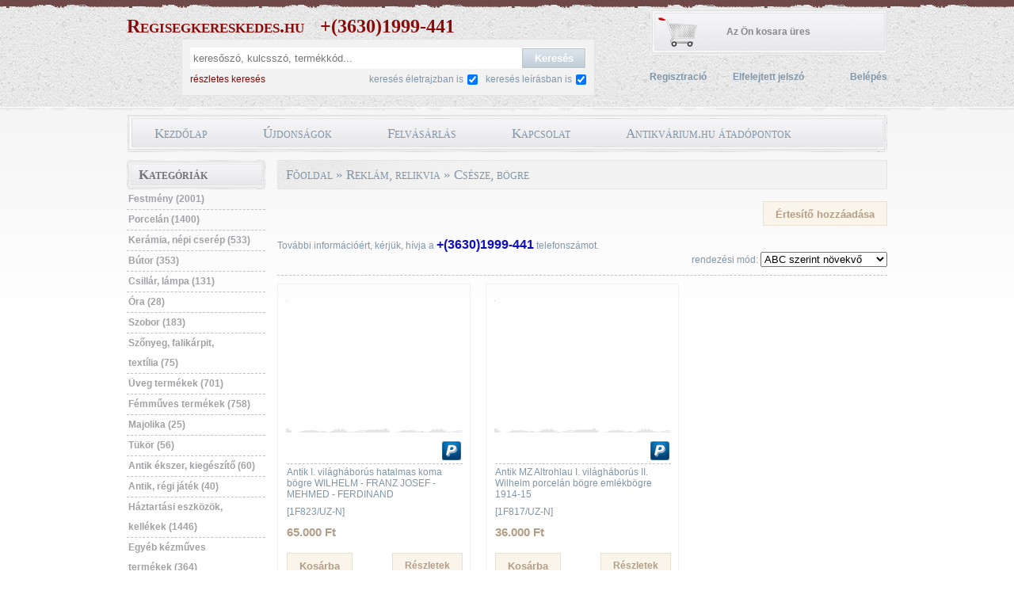

--- FILE ---
content_type: text/html; charset=utf-8
request_url: https://xn--rgisgkereskeds-bkbdj.hu/471-reklam-relikvia-csesze-bogre
body_size: 18279
content:
<!DOCTYPE html PUBLIC "-//W3C//DTD XHTML 1.1//EN" "http://www.w3.org/TR/xhtml11/DTD/xhtml11.dtd">
<html xmlns="http://www.w3.org/1999/xhtml" xml:lang="hu" xmlns:fb="http://ogp.me/ns/fb#">
	<head>
		<base href="https://xn--rgisgkereskeds-bkbdj.hu/" />
		<title> | regisegkereskedes.hu</title>
		<meta http-equiv="Content-Type" content="application/xhtml+xml; charset=utf-8" />
		<meta name="robots" content="index,follow" />
		<link rel="icon" type="image/vnd.microsoft.icon" href="/img/favicon.ico" />
		<link rel="shortcut icon" type="image/x-icon" href="/img/favicon.ico" />
		<link href="/themes/antik_gray/css/global.css?v=51204" rel="stylesheet" type="text/css" media="all" />
					<link href="/css/jquery-ui-smootness.min.css" rel="stylesheet" type="text/css" media="all" />
		<link href="/css/jquery.jqzoom.css" rel="stylesheet" type="text/css" media="all" />
		<script type="text/javascript">
			var baseDir = '/';
			var baseDirSSL = 'http://xn--rgisgkereskeds-bkbdj.hu/';
			var static_token = '49e5b27425c93065e527fab852160012';
			var token = 'f08fca7ac65ff37124f8543b949919d0';
			var themeImgDir = '/themes/antik_gray/img/';
			var imgDir = '/img/';
		</script>
		<script type="text/javascript" src="/js/jquery/jquery-1.10.1.min.js"></script>
				<script type="text/javascript" src="/js/jquery/jquery-ui-1.9.2.custom.min.js"></script>
					<script type="text/javascript" src="/js/jquery/datepicker/ui/i18n/ui.datepicker-hu.js"></script>
				<script type="text/javascript" src="/js/jquery/jquery.watermark.min.js"></script>
		<script type="text/javascript" src="/js/jquery/jquery.easing.1.3.js"></script>
		<script type="text/javascript" src="/js/jquery/jquery.scrollto.1.4.5b.js"></script>
		<script type="text/javascript" src="/js/clearbox.js"></script>
		<script type="text/javascript" src="/js/tools.js?v=4425"></script>
		<script type="text/javascript" src="/js/jquery/jquery.lazyload.min.js"></script>
		<script type="text/javascript" src="/themes/antik_gray/js/start.js"></script>
		<script type="text/javascript" src="/js/jquery/jquery.jqzoom-core.js?v=4911"></script>
		
			<script>
			(function(i,s,o,g,r,a,m){i['GoogleAnalyticsObject']=r;i[r]=i[r]||function(){
			(i[r].q=i[r].q||[]).push(arguments)},i[r].l=1*new Date();a=s.createElement(o),
			m=s.getElementsByTagName(o)[0];a.async=1;a.src=g;m.parentNode.insertBefore(a,m)
			})(window,document,'script','//www.google-analytics.com/analytics.js','ga');
			ga('create', 'UA-54946024-1', 'auto');
			ga('require', 'displayfeatures');
			ga('send', 'pageview');
			</script><link href="/modules/modulerecommendatory/files/css/fader.css" rel="stylesheet" type="text/css" media="all" /><script type="text/javascript" src="/modules/modulerecommendatory/files/js/fader.js"></script><script type="text/javascript">var lawService = '/modules/cookielaw/data.php';</script>
<script type="text/javascript" src="/modules/cookielaw/cookie_law_alert.js"></script>

<!-- Facebook Pixel Code -->
<script>
  !function(f,b,e,v,n,t,s)
  {if(f.fbq)return;n=f.fbq=function(){n.callMethod?
  n.callMethod.apply(n,arguments):n.queue.push(arguments)};
  if(!f._fbq)f._fbq=n;n.push=n;n.loaded=!0;n.version='2.0';
  n.queue=[];t=b.createElement(e);t.async=!0;
  t.src=v;s=b.getElementsByTagName(e)[0];
  s.parentNode.insertBefore(t,s)}(window, document,'script',
  'https://connect.facebook.net/en_US/fbevents.js');
  fbq('init', '1270371553149304');
  fbq('track', 'PageView');
</script>
<noscript><img height="1" width="1" style="display:none"
  src="https://www.facebook.com/tr?id=1270371553149304&ev=PageView&noscript=1"
/></noscript>
<!-- End Facebook Pixel Code -->

	</head>
	
	<body id="category">
			<div id="page_wrapper">
			<div id="page">
				<div id="header_wrapper" class="clear">
					<div id="header_body" class="content_body">
						<div id="header_left">
							<a class="logo" href="https://xn--rgisgkereskeds-bkbdj.hu/"><h1 class="header-title">Regisegkereskedes.hu<span style="margin:0 0 0 20px;">+(3630)1999-441</span></h1></a>
							<div id="top_search">
	<div id="top_search_content">
		<form method="get" action="https://xn--rgisgkereskeds-bkbdj.hu/search.php">
			<div class="search_content_top">
				<input type="text" name="search_query" id="search_query">
				<input type="submit" id="search_submit" name="submitSearch" class="pointer" value="Keres&eacute;s">
			</div>
            <div class="search_content_bottom search_content_bottom_left">
                <a href="https://xn--rgisgkereskeds-bkbdj.hu/search.php?advanced">r&eacute;szletes keres&eacute;s</a>
            </div>
			<div class="search_content_bottom search_content_bottom_right">
				<span>keres&eacute;s le&iacute;r&aacute;sban is</span><input class="middle" type="checkbox" name="extended" value="1" checked="checked" />
			</div>
			<div class="search_content_bottom search_content_bottom_right">
				<span>keres&eacute;s &eacute;letrajzban is</span><input class="middle" type="checkbox" name="in_biography" value="1" checked="checked" />
			</div>
		</form>
	</div>
</div>
<script type="text/javascript">
	$(document).ready(function(){
		$('#search_query').watermark('keresőszó, kulcsszó, termékkód...');
	});
</script>						</div>
						<div id="header_right">
														<div id="top_cart">
	<div id="cart_summary" class="hidden">
		<div class="cart_bg">
			<a class="white" href="https://xn--rgisgkereskeds-bkbdj.hu/order.php">
				<div class="align_center">
					<span class="nb_product pix18">0</span> term&eacute;k
				</div>
				<div class="align_center">
					<span class="products_total_brutto pix18">0 Ft</span> &eacute;rt&eacute;kben
				</div>
			</a>
		</div>
	</div>
	<div id="no_cart_summary" class="align_center">
		<div class="cart_bg">
			<span>Az &Ouml;n kosara &uuml;res</span>
		</div>
	</div>
</div>
															<div id="top_options">
	<ul>
		<li><a class="pix12 bold" href="https://xn--rgisgkereskeds-bkbdj.hu/registration.php">Regisztraci&oacute;</a></li>
		<li class="align_center"><a class="pix12 bold" href="password.php">Elfelejtett jelsz&oacute;</a></li>
		<li class="align_right"><a class="pix12 bold" href="https://xn--rgisgkereskeds-bkbdj.hu/login.php">Bel&eacute;p&eacute;s</a></li>
	</ul>
</div>													</div>
					</div>
				</div>
				<div id="center_wrapper" class="clear">
					<div id="center_body" class="content_body">
						<div id="navigation">
							<ul id="top_menu">
																	<li class="align_center pix22">
	<a href="http://regisegkereskedes.hu" title="Kezdőlap">Kezdőlap</a>
	</li>																	<li class="align_center pix22">
	<a href="/ujdonsagok" title="&Uacute;jdons&aacute;gok">&Uacute;jdons&aacute;gok</a>
	</li>																	<li class="align_center pix22">
	<a href="/content/14-felvasarlas" title="Felv&aacute;s&aacute;rl&aacute;s">Felv&aacute;s&aacute;rl&aacute;s</a>
	</li>																	<li class="align_center pix22">
	<a href="/kapcsolat" title="Kapcsolat">Kapcsolat</a>
	</li>																	<li class="align_center pix22">
	<a href="/content/13-antikvariumhu-atadopontok" title="Antikv&aacute;rium.hu &aacute;tad&oacute;pontok">Antikv&aacute;rium.hu &aacute;tad&oacute;pontok</a>
	</li>	</ul>
						</div>
						
							<div id="left_column" class="column">
								<div id="categories_block_left" class="block">
	<h2>Kateg&oacute;ri&aacute;k</h2>
	<div class="block_content">
		<ul class="tree dhtml">
							<li class="lv_1">
	<div class="nobg">
		<a href="/40-festmeny" title="Festm&eacute;ny">Festm&eacute;ny&nbsp;(2001)</a>
	</div>
			<ul>
							<li class="lv_2">
	<div>
		<a href="/42-festmeny-tema" title="T&eacute;ma">T&eacute;ma&nbsp;(1957)</a>
	</div>
			<ul>
							<li class="lv_3">
	<div>
		<a href="/44-festmeny-tema-csendelet" title="Csend&eacute;let">Csend&eacute;let&nbsp;(237)</a>
	</div>
			<ul>
							<li class="lv_4">
	<div>
		<a href="/67-festmeny-tema-csendelet-asztali-csendeletek" title="Asztali csend&eacute;letek">Asztali csend&eacute;letek&nbsp;(84)</a>
	</div>
	</li>							<li class="lv_4">
	<div>
		<a href="/68-festmeny-tema-csendelet-virag-csendeletek" title="Vir&aacute;g csend&eacute;letek">Vir&aacute;g csend&eacute;letek&nbsp;(141)</a>
	</div>
	</li>							<li class="lv_4">
	<div>
		<a href="/69-festmeny-tema-csendelet-vegyes-csendeletek" title="Vegyes csend&eacute;letek">Vegyes csend&eacute;letek&nbsp;(39)</a>
	</div>
	</li>							<li class="lv_4">
	<div>
		<a href="/70-festmeny-tema-csendelet-gyumolcs-csendeletek" title="Gy&uuml;m&ouml;lcs csend&eacute;letek">Gy&uuml;m&ouml;lcs csend&eacute;letek&nbsp;(30)</a>
	</div>
	</li>					</ul>
	</li>							<li class="lv_3">
	<div>
		<a href="/45-festmeny-tema-tajkep" title="T&aacute;jk&eacute;p">T&aacute;jk&eacute;p&nbsp;(907)</a>
	</div>
			<ul>
							<li class="lv_4">
	<div>
		<a href="/71-festmeny-tema-tajkep-erdok-erdobelsok" title="Erdők, erdőbelsők">Erdők, erdőbelsők&nbsp;(146)</a>
	</div>
	</li>							<li class="lv_4">
	<div>
		<a href="/72-festmeny-tema-tajkep-folyok-tavak-tengerek-balaton" title="Foly&oacute;k, tavak, tengerek, Balaton">Foly&oacute;k, tavak, tengerek, Balaton&nbsp;(254)</a>
	</div>
	</li>							<li class="lv_4">
	<div>
		<a href="/73-festmeny-tema-tajkep-varoskepek-utcareszlet" title="V&aacute;rosk&eacute;pek, utcar&eacute;szlet">V&aacute;rosk&eacute;pek, utcar&eacute;szlet&nbsp;(176)</a>
	</div>
	</li>							<li class="lv_4">
	<div>
		<a href="/74-festmeny-tema-tajkep-hegyek-dombok" title="Hegyek, dombok">Hegyek, dombok&nbsp;(130)</a>
	</div>
	</li>							<li class="lv_4">
	<div>
		<a href="/75-festmeny-tema-tajkep-tanya-falureszlet" title="Tanya, falur&eacute;szlet">Tanya, falur&eacute;szlet&nbsp;(262)</a>
	</div>
	</li>							<li class="lv_4">
	<div>
		<a href="/76-festmeny-tema-tajkep-alfold" title="Alf&ouml;ld">Alf&ouml;ld&nbsp;(52)</a>
	</div>
	</li>					</ul>
	</li>							<li class="lv_3">
	<div>
		<a href="/46-festmeny-tema-illusztracio" title="Illusztr&aacute;ci&oacute;">Illusztr&aacute;ci&oacute;&nbsp;(19)</a>
	</div>
	</li>							<li class="lv_3">
	<div>
		<a href="/47-festmeny-tema-absztrakt" title="Absztrakt">Absztrakt&nbsp;(113)</a>
	</div>
	</li>							<li class="lv_3">
	<div>
		<a href="/48-festmeny-tema-akt" title="Akt">Akt&nbsp;(39)</a>
	</div>
	</li>							<li class="lv_3">
	<div>
		<a href="/49-festmeny-tema-enterior" title="Enteriőr">Enteriőr&nbsp;(19)</a>
	</div>
	</li>							<li class="lv_3">
	<div>
		<a href="/50-festmeny-tema-eletkep" title="&Eacute;letk&eacute;p">&Eacute;letk&eacute;p&nbsp;(438)</a>
	</div>
			<ul>
							<li class="lv_4">
	<div>
		<a href="/77-festmeny-tema-eletkep-lovas-es-allatkepek" title="Lovas &eacute;s &aacute;llatk&eacute;pek">Lovas &eacute;s &aacute;llatk&eacute;pek&nbsp;(103)</a>
	</div>
	</li>							<li class="lv_4">
	<div>
		<a href="/78-festmeny-tema-eletkep-polgari-eletkepek" title="Polg&aacute;ri &eacute;letk&eacute;pek">Polg&aacute;ri &eacute;letk&eacute;pek&nbsp;(94)</a>
	</div>
	</li>							<li class="lv_4">
	<div>
		<a href="/79-festmeny-tema-eletkep-sport-kozlekedes-eletkepek" title="Sport, k&ouml;zleked&eacute;s &eacute;letk&eacute;pek">Sport, k&ouml;zleked&eacute;s &eacute;letk&eacute;pek&nbsp;(10)</a>
	</div>
	</li>							<li class="lv_4">
	<div>
		<a href="/80-festmeny-tema-eletkep-nepi-eletkepek" title="N&eacute;pi &eacute;letk&eacute;pek">N&eacute;pi &eacute;letk&eacute;pek&nbsp;(155)</a>
	</div>
	</li>							<li class="lv_4">
	<div>
		<a href="/81-festmeny-tema-eletkep-orientalista-eletkepek" title="Orientalista &eacute;letk&eacute;pek">Orientalista &eacute;letk&eacute;pek&nbsp;(15)</a>
	</div>
	</li>							<li class="lv_4">
	<div>
		<a href="/82-festmeny-tema-eletkep-gyermek-eletkepek" title="Gyermek &eacute;letk&eacute;pek">Gyermek &eacute;letk&eacute;pek&nbsp;(14)</a>
	</div>
	</li>							<li class="lv_4">
	<div>
		<a href="/83-festmeny-tema-eletkep-cirkusz-variete-szinhaz-film" title="Cirkusz, variet&eacute;, sz&iacute;nh&aacute;z, film">Cirkusz, variet&eacute;, sz&iacute;nh&aacute;z, film&nbsp;(11)</a>
	</div>
	</li>							<li class="lv_4">
	<div>
		<a href="/84-festmeny-tema-eletkep-bibliai-mitologiai-temak" title="Bibliai, mitol&oacute;giai t&eacute;m&aacute;k">Bibliai, mitol&oacute;giai t&eacute;m&aacute;k&nbsp;(86)</a>
	</div>
	</li>					</ul>
	</li>							<li class="lv_3">
	<div>
		<a href="/51-festmeny-tema-grafikak" title="Grafik&aacute;k">Grafik&aacute;k&nbsp;(71)</a>
	</div>
	</li>							<li class="lv_3">
	<div>
		<a href="/52-festmeny-tema-portre" title="Portr&eacute;">Portr&eacute;&nbsp;(268)</a>
	</div>
	</li>					</ul>
	</li>							<li class="lv_2">
	<div>
		<a href="/43-festmeny-technika" title="Technika">Technika&nbsp;(1949)</a>
	</div>
			<ul>
							<li class="lv_3">
	<div>
		<a href="/576-festmeny-technika-foto" title="Fot&oacute;">Fot&oacute;&nbsp;(72)</a>
	</div>
	</li>							<li class="lv_3">
	<div>
		<a href="/554-festmeny-technika-litografia" title="Litogr&aacute;fia">Litogr&aacute;fia&nbsp;(18)</a>
	</div>
			<ul>
							<li class="lv_4">
	<div>
		<a href="/588-festmeny-technika-litografia-rezkarc" title="Litogr&aacute;fia, r&eacute;zkarc">Litogr&aacute;fia, r&eacute;zkarc&nbsp;(8)</a>
	</div>
	</li>					</ul>
	</li>							<li class="lv_3">
	<div>
		<a href="/555-festmeny-technika-nyomdatechnika" title="Nyomdatechnika">Nyomdatechnika&nbsp;(25)</a>
	</div>
	</li>							<li class="lv_3">
	<div>
		<a href="/53-festmeny-technika-olaj" title="Olaj">Olaj&nbsp;(927)</a>
	</div>
			<ul>
							<li class="lv_4">
	<div>
		<a href="/595-festmeny-technika-olaj-olaj" title="Olaj">Olaj&nbsp;(635)</a>
	</div>
	</li>							<li class="lv_4">
	<div>
		<a href="/593-festmeny-technika-olaj-applikacio" title="Olaj, applik&aacute;ci&oacute;">Olaj, applik&aacute;ci&oacute;&nbsp;(1)</a>
	</div>
	</li>							<li class="lv_4">
	<div>
		<a href="/641-festmeny-technika-olaj-olaj-tempera" title="Olaj, tempera">Olaj, tempera&nbsp;(8)</a>
	</div>
	</li>					</ul>
	</li>							<li class="lv_3">
	<div>
		<a href="/596-festmeny-technika-olajnyomat" title="Olajnyomat">Olajnyomat&nbsp;(7)</a>
	</div>
	</li>							<li class="lv_3">
	<div>
		<a href="/556-festmeny-technika-zomanc" title="Zom&aacute;nc">Zom&aacute;nc&nbsp;(20)</a>
	</div>
			<ul>
							<li class="lv_4">
	<div>
		<a href="/626-festmeny-technika-tuzzomanc" title="Tűzzom&aacute;nc">Tűzzom&aacute;nc&nbsp;(17)</a>
	</div>
	</li>					</ul>
	</li>							<li class="lv_3">
	<div>
		<a href="/54-festmeny-technika-akvarell" title="Akvarell">Akvarell&nbsp;(173)</a>
	</div>
			<ul>
							<li class="lv_4">
	<div>
		<a href="/654-festmeny-technika-akvarell-akvarell" title="Akvarell">Akvarell&nbsp;(117)</a>
	</div>
	</li>							<li class="lv_4">
	<div>
		<a href="/563-festmeny-technika-akvarell-szines-kreta" title="Akvarell, sz&iacute;nes kr&eacute;ta">Akvarell, sz&iacute;nes kr&eacute;ta&nbsp;(2)</a>
	</div>
	</li>							<li class="lv_4">
	<div>
		<a href="/565-festmeny-technika-akvarell-tinta" title="Akvarell, tinta">Akvarell, tinta&nbsp;(1)</a>
	</div>
	</li>					</ul>
	</li>							<li class="lv_3">
	<div>
		<a href="/55-festmeny-technika-pasztell" title="Pasztell">Pasztell&nbsp;(52)</a>
	</div>
			<ul>
							<li class="lv_4">
	<div>
		<a href="/661-festmeny-technika-pasztell-pasztell" title="Pasztell">Pasztell&nbsp;(36)</a>
	</div>
	</li>					</ul>
	</li>							<li class="lv_3">
	<div>
		<a href="/56-festmeny-technika-tempera" title="Tempera">Tempera&nbsp;(52)</a>
	</div>
			<ul>
							<li class="lv_4">
	<div>
		<a href="/662-festmeny-technika-tempera-tempera" title="Tempera">Tempera&nbsp;(26)</a>
	</div>
	</li>							<li class="lv_4">
	<div>
		<a href="/616-festmeny-technika-tempera-pasztell" title="Tempera, pasztell">Tempera, pasztell&nbsp;(1)</a>
	</div>
	</li>					</ul>
	</li>							<li class="lv_3">
	<div>
		<a href="/57-festmeny-technika-grafit-ceruza-toll-filctoll" title="Grafit, ceruza, toll, filctoll">Grafit, ceruza, toll, filctoll&nbsp;(70)</a>
	</div>
			<ul>
							<li class="lv_4">
	<div>
		<a href="/572-festmeny-technika-ceruza-szen" title="Ceruza, sz&eacute;n">Ceruza, sz&eacute;n&nbsp;(2)</a>
	</div>
	</li>							<li class="lv_4">
	<div>
		<a href="/579-festmeny-technika-grafit-es-szines-ceruza-akvarell" title="Grafit &eacute;s sz&iacute;nes ceruza, akvarell">Grafit &eacute;s sz&iacute;nes ceruza, akvarell&nbsp;(1)</a>
	</div>
	</li>							<li class="lv_4">
	<div>
		<a href="/580-festmeny-technika-grafit-ceruza" title="Grafit, ceruza">Grafit, ceruza&nbsp;(27)</a>
	</div>
	</li>							<li class="lv_4">
	<div>
		<a href="/643-festmeny-technika-grafit-ceruza-toll-filctoll-szen" title="Sz&eacute;n">Sz&eacute;n&nbsp;(9)</a>
	</div>
	</li>							<li class="lv_4">
	<div>
		<a href="/605-festmeny-technika-szen-akvarell" title="Sz&eacute;n, akvarell">Sz&eacute;n, akvarell&nbsp;(1)</a>
	</div>
	</li>							<li class="lv_4">
	<div>
		<a href="/619-festmeny-technika-toll" title="Toll">Toll&nbsp;(3)</a>
	</div>
	</li>					</ul>
	</li>							<li class="lv_3">
	<div>
		<a href="/58-festmeny-technika-konyomat" title="Kőnyomat">Kőnyomat&nbsp;(13)</a>
	</div>
	</li>							<li class="lv_3">
	<div>
		<a href="/59-festmeny-technika-szitanyomat" title="Szitanyomat">Szitanyomat&nbsp;(11)</a>
	</div>
			<ul>
							<li class="lv_4">
	<div>
		<a href="/657-festmeny-technika-szitanyomat-szitanyomat" title="Szitanyomat">Szitanyomat&nbsp;(9)</a>
	</div>
	</li>					</ul>
	</li>							<li class="lv_3">
	<div>
		<a href="/60-festmeny-technika-metszet" title="Metszet">Metszet&nbsp;(111)</a>
	</div>
			<ul>
							<li class="lv_4">
	<div>
		<a href="/63-festmeny-technika-metszet-fametszet" title="Fametszet">Fametszet&nbsp;(21)</a>
	</div>
	</li>							<li class="lv_4">
	<div>
		<a href="/64-festmeny-technika-metszet-linoleum-metszet" title="Lin&oacute;leum metszet">Lin&oacute;leum metszet&nbsp;(29)</a>
	</div>
	</li>							<li class="lv_4">
	<div>
		<a href="/65-festmeny-technika-metszet-acelmetszet" title="Ac&eacute;lmetszet">Ac&eacute;lmetszet&nbsp;(35)</a>
	</div>
	</li>							<li class="lv_4">
	<div>
		<a href="/66-festmeny-technika-metszet-rezmetszet" title="R&eacute;zmetszet">R&eacute;zmetszet&nbsp;(21)</a>
	</div>
	</li>					</ul>
	</li>							<li class="lv_3">
	<div>
		<a href="/61-festmeny-technika-rezkarc-foltmaratas" title="R&eacute;zkarc, foltmarat&aacute;s">R&eacute;zkarc, foltmarat&aacute;s&nbsp;(207)</a>
	</div>
			<ul>
							<li class="lv_4">
	<div>
		<a href="/568-festmeny-technika-akvarellel-es-temperaval-szinezett-rezkarc" title="Akvarellel &eacute;s temper&aacute;val sz&iacute;nezett r&eacute;zkarc">Akvarellel &eacute;s temper&aacute;val sz&iacute;nezett r&eacute;zkarc&nbsp;(6)</a>
	</div>
	</li>							<li class="lv_4">
	<div>
		<a href="/574-festmeny-technika-foltmaratas" title="Foltmarat&aacute;s">Foltmarat&aacute;s&nbsp;(1)</a>
	</div>
	</li>							<li class="lv_4">
	<div>
		<a href="/640-festmeny-technika-rezkarc-foltmaratas-rezkarc" title="R&eacute;zkarc">R&eacute;zkarc&nbsp;(115)</a>
	</div>
	</li>							<li class="lv_4">
	<div>
		<a href="/603-festmeny-technika-rezkarc-szinvaltozat" title="R&eacute;zkarc (sz&iacute;nv&aacute;ltozat)">R&eacute;zkarc (sz&iacute;nv&aacute;ltozat)&nbsp;(6)</a>
	</div>
	</li>							<li class="lv_4">
	<div>
		<a href="/604-festmeny-technika-rezkarc-akvatinta" title="R&eacute;zkarc, akvatinta">R&eacute;zkarc, akvatinta&nbsp;(1)</a>
	</div>
	</li>							<li class="lv_4">
	<div>
		<a href="/611-festmeny-technika-szinezett-rezkarc-foltmaratas" title="Sz&iacute;nezett r&eacute;zkarc (foltmarat&aacute;s)">Sz&iacute;nezett r&eacute;zkarc (foltmarat&aacute;s)&nbsp;(21)</a>
	</div>
	</li>					</ul>
	</li>							<li class="lv_3">
	<div>
		<a href="/62-festmeny-technika-hidegtu" title="Hidegtű">Hidegtű&nbsp;(11)</a>
	</div>
	</li>							<li class="lv_3">
	<div>
		<a href="/87-festmeny-technika-vegyes-technika" title="Vegyes technika">Vegyes technika&nbsp;(50)</a>
	</div>
	</li>							<li class="lv_3">
	<div>
		<a href="/88-festmeny-technika-monotipia" title="Monot&iacute;pia">Monot&iacute;pia&nbsp;(12)</a>
	</div>
	</li>							<li class="lv_3">
	<div>
		<a href="/224-festmeny-technika-tus" title="Tus">Tus&nbsp;(55)</a>
	</div>
			<ul>
							<li class="lv_4">
	<div>
		<a href="/584-festmeny-technika-lavirozott-tus-akvarell" title="Lav&iacute;rozott tus, akvarell">Lav&iacute;rozott tus, akvarell&nbsp;(5)</a>
	</div>
	</li>							<li class="lv_4">
	<div>
		<a href="/585-festmeny-technika-lavirozott-tus-fedofeher" title="Lav&iacute;rozott tus, fedőfeh&eacute;r">Lav&iacute;rozott tus, fedőfeh&eacute;r&nbsp;(1)</a>
	</div>
	</li>							<li class="lv_4">
	<div>
		<a href="/620-festmeny-technika-tus-akvarell" title="Tus, akvarell">Tus, akvarell&nbsp;(2)</a>
	</div>
	</li>							<li class="lv_4">
	<div>
		<a href="/621-festmeny-technika-tus-grafitceruza" title="Tus, grafitceruza">Tus, grafitceruza&nbsp;(1)</a>
	</div>
	</li>							<li class="lv_4">
	<div>
		<a href="/624-festmeny-technika-tusfestes" title="Tusfest&eacute;s">Tusfest&eacute;s&nbsp;(5)</a>
	</div>
	</li>							<li class="lv_4">
	<div>
		<a href="/625-festmeny-technika-tusrajz" title="Tusrajz">Tusrajz&nbsp;(12)</a>
	</div>
	</li>					</ul>
	</li>							<li class="lv_3">
	<div>
		<a href="/225-festmeny-technika-akril" title="Akril">Akril&nbsp;(9)</a>
	</div>
			<ul>
							<li class="lv_4">
	<div>
		<a href="/559-festmeny-technika-akril-olaj-tus" title="Akril, olaj, tus">Akril, olaj, tus&nbsp;(1)</a>
	</div>
	</li>							<li class="lv_4">
	<div>
		<a href="/561-festmeny-technika-akril-tempera" title="Akril, tempera">Akril, tempera&nbsp;(1)</a>
	</div>
	</li>					</ul>
	</li>							<li class="lv_3">
	<div>
		<a href="/226-festmeny-technika-zsirkreta-kreta" title="Zs&iacute;rkr&eacute;ta, kr&eacute;ta">Zs&iacute;rkr&eacute;ta, kr&eacute;ta&nbsp;(18)</a>
	</div>
			<ul>
							<li class="lv_4">
	<div>
		<a href="/581-festmeny-technika-kreta-pasztell-tempera" title="Kr&eacute;ta, pasztell, tempera">Kr&eacute;ta, pasztell, tempera&nbsp;(5)</a>
	</div>
	</li>					</ul>
	</li>							<li class="lv_3">
	<div>
		<a href="/346-festmeny-technika-heliogravur" title="Heliogravűr">Heliogravűr&nbsp;(4)</a>
	</div>
	</li>							<li class="lv_3">
	<div>
		<a href="/485-festmeny-technika-egyeb" title="Egy&eacute;b">Egy&eacute;b&nbsp;(46)</a>
	</div>
			<ul>
							<li class="lv_4">
	<div>
		<a href="/665-festmeny-technika-egyeb-selyemkep" title="Selyemk&eacute;p">Selyemk&eacute;p&nbsp;(19)</a>
	</div>
	</li>					</ul>
	</li>					</ul>
	</li>					</ul>
	</li>							<li class="lv_1">
	<div>
		<a href="/89-porcelan" title="Porcel&aacute;n">Porcel&aacute;n&nbsp;(1400)</a>
	</div>
			<ul>
							<li class="lv_2">
	<div>
		<a href="/90-porcelan-gyarto-keszito" title="Gy&aacute;rt&oacute;/k&eacute;sz&iacute;tő">Gy&aacute;rt&oacute;/k&eacute;sz&iacute;tő&nbsp;(1358)</a>
	</div>
			<ul>
							<li class="lv_3">
	<div>
		<a href="/92-porcelan-gyarto-keszito-herendi" title="Herendi">Herendi&nbsp;(467)</a>
	</div>
			<ul>
							<li class="lv_4">
	<div>
		<a href="/106-porcelan-gyarto-keszito-herendi-asztalkozep-kinalo" title="Asztalk&ouml;z&eacute;p, k&iacute;n&aacute;l&oacute;">Asztalk&ouml;z&eacute;p, k&iacute;n&aacute;l&oacute;&nbsp;(46)</a>
	</div>
	</li>							<li class="lv_4">
	<div>
		<a href="/107-porcelan-gyarto-keszito-herendi-bonbonier" title="Bonbonier">Bonbonier&nbsp;(45)</a>
	</div>
	</li>							<li class="lv_4">
	<div>
		<a href="/108-porcelan-gyarto-keszito-herendi-csesze-bogre" title="Cs&eacute;sze, b&ouml;gre">Cs&eacute;sze, b&ouml;gre&nbsp;(1)</a>
	</div>
	</li>							<li class="lv_4">
	<div>
		<a href="/109-porcelan-gyarto-keszito-herendi-disztargy" title="D&iacute;szt&aacute;rgy">D&iacute;szt&aacute;rgy&nbsp;(24)</a>
	</div>
	</li>							<li class="lv_4">
	<div>
		<a href="/110-porcelan-gyarto-keszito-herendi-keszlet" title="K&eacute;szlet">K&eacute;szlet&nbsp;(25)</a>
	</div>
	</li>							<li class="lv_4">
	<div>
		<a href="/111-porcelan-gyarto-keszito-herendi-falitanyer-falidisz" title="Falit&aacute;ny&eacute;r, falid&iacute;sz">Falit&aacute;ny&eacute;r, falid&iacute;sz&nbsp;(4)</a>
	</div>
	</li>							<li class="lv_4">
	<div>
		<a href="/112-porcelan-gyarto-keszito-herendi-figuralis" title="Figur&aacute;lis">Figur&aacute;lis&nbsp;(102)</a>
	</div>
	</li>							<li class="lv_4">
	<div>
		<a href="/113-porcelan-gyarto-keszito-herendi-gyertyatarto-lampa" title="Gyertyatart&oacute;, l&aacute;mpa">Gyertyatart&oacute;, l&aacute;mpa&nbsp;(13)</a>
	</div>
	</li>							<li class="lv_4">
	<div>
		<a href="/114-porcelan-gyarto-keszito-herendi-talca-tanyer-tal" title="T&aacute;lca, t&aacute;ny&eacute;r, t&aacute;l">T&aacute;lca, t&aacute;ny&eacute;r, t&aacute;l&nbsp;(64)</a>
	</div>
	</li>							<li class="lv_4">
	<div>
		<a href="/115-porcelan-gyarto-keszito-herendi-kanna-kionto" title="Kanna, ki&ouml;ntő">Kanna, ki&ouml;ntő&nbsp;(8)</a>
	</div>
	</li>							<li class="lv_4">
	<div>
		<a href="/116-porcelan-gyarto-keszito-herendi-vaza" title="V&aacute;za">V&aacute;za&nbsp;(78)</a>
	</div>
	</li>							<li class="lv_4">
	<div>
		<a href="/117-porcelan-gyarto-keszito-herendi-hamutal-talka" title="Hamut&aacute;l, t&aacute;lka">Hamut&aacute;l, t&aacute;lka&nbsp;(68)</a>
	</div>
	</li>							<li class="lv_4">
	<div>
		<a href="/479-porcelan-gyarto-keszito-herendi-kaspo" title="Kasp&oacute;">Kasp&oacute;&nbsp;(16)</a>
	</div>
	</li>							<li class="lv_4">
	<div>
		<a href="/118-porcelan-gyarto-keszito-herendi-egyeb" title="Egy&eacute;b">Egy&eacute;b&nbsp;(14)</a>
	</div>
	</li>					</ul>
	</li>							<li class="lv_3">
	<div>
		<a href="/93-porcelan-gyarto-keszito-zsolnay" title="Zsolnay">Zsolnay&nbsp;(109)</a>
	</div>
			<ul>
							<li class="lv_4">
	<div>
		<a href="/119-porcelan-gyarto-keszito-zsolnay-asztalkozep-kinalo" title="Asztalk&ouml;z&eacute;p, k&iacute;n&aacute;l&oacute;">Asztalk&ouml;z&eacute;p, k&iacute;n&aacute;l&oacute;&nbsp;(3)</a>
	</div>
	</li>							<li class="lv_4">
	<div>
		<a href="/120-porcelan-gyarto-keszito-zsolnay-bonbonier" title="Bonbonier">Bonbonier&nbsp;(2)</a>
	</div>
	</li>							<li class="lv_4">
	<div>
		<a href="/122-porcelan-gyarto-keszito-zsolnay-disztargy" title="D&iacute;szt&aacute;rgy">D&iacute;szt&aacute;rgy&nbsp;(5)</a>
	</div>
	</li>							<li class="lv_4">
	<div>
		<a href="/123-porcelan-gyarto-keszito-zsolnay-keszlet" title="K&eacute;szlet">K&eacute;szlet&nbsp;(18)</a>
	</div>
	</li>							<li class="lv_4">
	<div>
		<a href="/124-porcelan-gyarto-keszito-zsolnay-falitanyer-falidisz" title="Falit&aacute;ny&eacute;r, falid&iacute;sz">Falit&aacute;ny&eacute;r, falid&iacute;sz&nbsp;(1)</a>
	</div>
	</li>							<li class="lv_4">
	<div>
		<a href="/125-porcelan-gyarto-keszito-zsolnay-figuralis" title="Figur&aacute;lis">Figur&aacute;lis&nbsp;(24)</a>
	</div>
	</li>							<li class="lv_4">
	<div>
		<a href="/126-porcelan-gyarto-keszito-zsolnay-gyertyatarto-lampa" title="Gyertyatart&oacute;, l&aacute;mpa">Gyertyatart&oacute;, l&aacute;mpa&nbsp;(2)</a>
	</div>
	</li>							<li class="lv_4">
	<div>
		<a href="/127-porcelan-gyarto-keszito-zsolnay-talca-tanyer-tal" title="T&aacute;lca, t&aacute;ny&eacute;r, t&aacute;l">T&aacute;lca, t&aacute;ny&eacute;r, t&aacute;l&nbsp;(9)</a>
	</div>
	</li>							<li class="lv_4">
	<div>
		<a href="/128-porcelan-gyarto-keszito-zsolnay-kanna-kionto" title="Kanna, ki&ouml;ntő">Kanna, ki&ouml;ntő&nbsp;(4)</a>
	</div>
	</li>							<li class="lv_4">
	<div>
		<a href="/129-porcelan-gyarto-keszito-zsolnay-vaza" title="V&aacute;za">V&aacute;za&nbsp;(30)</a>
	</div>
	</li>							<li class="lv_4">
	<div>
		<a href="/130-porcelan-gyarto-keszito-zsolnay-hamutal-talka" title="Hamut&aacute;l, t&aacute;lka">Hamut&aacute;l, t&aacute;lka&nbsp;(8)</a>
	</div>
	</li>							<li class="lv_4">
	<div>
		<a href="/218-porcelan-gyarto-keszito-zsolnay-eozin" title="Eozin">Eozin&nbsp;(2)</a>
	</div>
	</li>							<li class="lv_4">
	<div>
		<a href="/131-porcelan-gyarto-keszito-zsolnay-egyeb" title="Egy&eacute;b">Egy&eacute;b&nbsp;(7)</a>
	</div>
	</li>					</ul>
	</li>							<li class="lv_3">
	<div>
		<a href="/94-porcelan-gyarto-keszito-hollohazi" title="Holl&oacute;h&aacute;zi">Holl&oacute;h&aacute;zi&nbsp;(70)</a>
	</div>
			<ul>
							<li class="lv_4">
	<div>
		<a href="/132-porcelan-gyarto-keszito-hollohazi-asztalkozep-kinalo" title="Asztalk&ouml;z&eacute;p, k&iacute;n&aacute;l&oacute;">Asztalk&ouml;z&eacute;p, k&iacute;n&aacute;l&oacute;&nbsp;(1)</a>
	</div>
	</li>							<li class="lv_4">
	<div>
		<a href="/133-porcelan-gyarto-keszito-hollohazi-bonbonier" title="Bonbonier">Bonbonier&nbsp;(5)</a>
	</div>
	</li>							<li class="lv_4">
	<div>
		<a href="/134-porcelan-gyarto-keszito-hollohazi-csesze-bogre" title="Cs&eacute;sze, b&ouml;gre">Cs&eacute;sze, b&ouml;gre&nbsp;(4)</a>
	</div>
	</li>							<li class="lv_4">
	<div>
		<a href="/135-porcelan-gyarto-keszito-hollohazi-disztargy" title="D&iacute;szt&aacute;rgy">D&iacute;szt&aacute;rgy&nbsp;(9)</a>
	</div>
	</li>							<li class="lv_4">
	<div>
		<a href="/136-porcelan-gyarto-keszito-hollohazi-keszlet" title="K&eacute;szlet">K&eacute;szlet&nbsp;(5)</a>
	</div>
	</li>							<li class="lv_4">
	<div>
		<a href="/137-porcelan-gyarto-keszito-hollohazi-falitanyer-falidisz" title="Falit&aacute;ny&eacute;r, falid&iacute;sz">Falit&aacute;ny&eacute;r, falid&iacute;sz&nbsp;(9)</a>
	</div>
	</li>							<li class="lv_4">
	<div>
		<a href="/138-porcelan-gyarto-keszito-hollohazi-figuralis" title="Figur&aacute;lis">Figur&aacute;lis&nbsp;(24)</a>
	</div>
	</li>							<li class="lv_4">
	<div>
		<a href="/139-porcelan-gyarto-keszito-hollohazi-gyertyatarto" title="Gyertyatart&oacute;">Gyertyatart&oacute;&nbsp;(1)</a>
	</div>
	</li>							<li class="lv_4">
	<div>
		<a href="/140-porcelan-gyarto-keszito-hollohazi-talca-tanyer-tal" title="T&aacute;lca, t&aacute;ny&eacute;r, t&aacute;l">T&aacute;lca, t&aacute;ny&eacute;r, t&aacute;l&nbsp;(6)</a>
	</div>
	</li>							<li class="lv_4">
	<div>
		<a href="/141-porcelan-gyarto-keszito-hollohazi-kanna-kionto" title="Kanna, ki&ouml;ntő">Kanna, ki&ouml;ntő&nbsp;(1)</a>
	</div>
	</li>							<li class="lv_4">
	<div>
		<a href="/142-porcelan-gyarto-keszito-hollohazi-vaza" title="V&aacute;za">V&aacute;za&nbsp;(10)</a>
	</div>
	</li>							<li class="lv_4">
	<div>
		<a href="/143-porcelan-gyarto-keszito-hollohazi-hamutal-talka" title="Hamut&aacute;l, t&aacute;lka">Hamut&aacute;l, t&aacute;lka&nbsp;(5)</a>
	</div>
	</li>							<li class="lv_4">
	<div>
		<a href="/144-porcelan-gyarto-keszito-hollohazi-egyeb" title="Egy&eacute;b">Egy&eacute;b&nbsp;(2)</a>
	</div>
	</li>					</ul>
	</li>							<li class="lv_3">
	<div>
		<a href="/642-porcelan-gyarto-keszito-alfoldi" title="Alf&ouml;ldi">Alf&ouml;ldi&nbsp;(3)</a>
	</div>
	</li>							<li class="lv_3">
	<div>
		<a href="/95-porcelan-gyarto-keszito-altwien" title="Altwien">Altwien&nbsp;(12)</a>
	</div>
	</li>							<li class="lv_3">
	<div>
		<a href="/526-porcelan-gyarto-keszito-aquincum" title="Aquincum">Aquincum&nbsp;(12)</a>
	</div>
			<ul>
							<li class="lv_4">
	<div>
		<a href="/639-porcelan-gyarto-keszito-aquincum-disztargy" title="D&iacute;szt&aacute;rgy">D&iacute;szt&aacute;rgy&nbsp;(1)</a>
	</div>
	</li>							<li class="lv_4">
	<div>
		<a href="/527-porcelan-gyarto-keszito-aquincum-figuralis" title="Figur&aacute;lis">Figur&aacute;lis&nbsp;(11)</a>
	</div>
	</li>					</ul>
	</li>							<li class="lv_3">
	<div>
		<a href="/177-porcelan-gyarto-keszito-bertram" title="Bertram">Bertram&nbsp;(4)</a>
	</div>
	</li>							<li class="lv_3">
	<div>
		<a href="/97-porcelan-gyarto-keszito-bavaria" title="Bavaria">Bavaria&nbsp;(14)</a>
	</div>
	</li>							<li class="lv_3">
	<div>
		<a href="/510-porcelan-gyarto-keszito-capodimonte" title="Capodimonte">Capodimonte&nbsp;(6)</a>
	</div>
	</li>							<li class="lv_3">
	<div>
		<a href="/530-porcelan-gyarto-keszito-delft" title="Delft">Delft&nbsp;(2)</a>
	</div>
	</li>							<li class="lv_3">
	<div>
		<a href="/551-porcelan-gyarto-keszito-drasche" title="Drasche">Drasche&nbsp;(3)</a>
	</div>
	</li>							<li class="lv_3">
	<div>
		<a href="/99-porcelan-gyarto-keszito-ens" title="ENS">ENS&nbsp;(12)</a>
	</div>
	</li>							<li class="lv_3">
	<div>
		<a href="/666-porcelan-gyarto-keszito-elbogen" title="Elbogen">Elbogen&nbsp;(5)</a>
	</div>
	</li>							<li class="lv_3">
	<div>
		<a href="/100-porcelan-gyarto-keszito-eichwald" title="Eichwald">Eichwald&nbsp;(2)</a>
	</div>
	</li>							<li class="lv_3">
	<div>
		<a href="/105-porcelan-gyarto-keszito-egyeb" title="Egy&eacute;b">Egy&eacute;b&nbsp;(427)</a>
	</div>
			<ul>
							<li class="lv_4">
	<div>
		<a href="/145-porcelan-gyarto-keszito-egyeb-asztalkozep-kinalo" title="Asztalk&ouml;z&eacute;p, k&iacute;n&aacute;l&oacute;">Asztalk&ouml;z&eacute;p, k&iacute;n&aacute;l&oacute;&nbsp;(53)</a>
	</div>
	</li>							<li class="lv_4">
	<div>
		<a href="/146-porcelan-gyarto-keszito-egyeb-bonbonier" title="Bonbonier">Bonbonier&nbsp;(23)</a>
	</div>
	</li>							<li class="lv_4">
	<div>
		<a href="/147-porcelan-gyarto-keszito-egyeb-csesze-bogre" title="Cs&eacute;sze, b&ouml;gre">Cs&eacute;sze, b&ouml;gre&nbsp;(19)</a>
	</div>
	</li>							<li class="lv_4">
	<div>
		<a href="/148-porcelan-gyarto-keszito-egyeb-disztargy" title="D&iacute;szt&aacute;rgy">D&iacute;szt&aacute;rgy&nbsp;(30)</a>
	</div>
	</li>							<li class="lv_4">
	<div>
		<a href="/157-porcelan-gyarto-keszito-egyeb-egyeb" title="Egy&eacute;b">Egy&eacute;b&nbsp;(33)</a>
	</div>
	</li>							<li class="lv_4">
	<div>
		<a href="/150-porcelan-gyarto-keszito-egyeb-falitanyer-falidisz" title="Falit&aacute;ny&eacute;r, falid&iacute;sz">Falit&aacute;ny&eacute;r, falid&iacute;sz&nbsp;(36)</a>
	</div>
	</li>							<li class="lv_4">
	<div>
		<a href="/151-porcelan-gyarto-keszito-egyeb-figuralis" title="Figur&aacute;lis">Figur&aacute;lis&nbsp;(92)</a>
	</div>
	</li>							<li class="lv_4">
	<div>
		<a href="/149-porcelan-gyarto-keszito-egyeb-keszlet" title="K&eacute;szlet">K&eacute;szlet&nbsp;(46)</a>
	</div>
	</li>							<li class="lv_4">
	<div>
		<a href="/152-porcelan-gyarto-keszito-egyeb-gyertyatarto-lampa" title="Gyertyatart&oacute;, l&aacute;mpa">Gyertyatart&oacute;, l&aacute;mpa&nbsp;(3)</a>
	</div>
	</li>							<li class="lv_4">
	<div>
		<a href="/156-porcelan-gyarto-keszito-egyeb-hamutal-talka" title="Hamut&aacute;l, t&aacute;lka">Hamut&aacute;l, t&aacute;lka&nbsp;(4)</a>
	</div>
	</li>							<li class="lv_4">
	<div>
		<a href="/154-porcelan-gyarto-keszito-egyeb-kanna-kionto" title="Kanna, ki&ouml;ntő">Kanna, ki&ouml;ntő&nbsp;(19)</a>
	</div>
	</li>							<li class="lv_4">
	<div>
		<a href="/344-porcelan-gyarto-keszito-egyeb-szenteltviz-tarto" title="Szenteltv&iacute;z tart&oacute;">Szenteltv&iacute;z tart&oacute;&nbsp;(1)</a>
	</div>
	</li>							<li class="lv_4">
	<div>
		<a href="/153-porcelan-gyarto-keszito-egyeb-talca-tanyer-tal" title="T&aacute;lca, t&aacute;ny&eacute;r, t&aacute;l">T&aacute;lca, t&aacute;ny&eacute;r, t&aacute;l&nbsp;(58)</a>
	</div>
	</li>							<li class="lv_4">
	<div>
		<a href="/155-porcelan-gyarto-keszito-egyeb-vaza" title="V&aacute;za">V&aacute;za&nbsp;(49)</a>
	</div>
	</li>					</ul>
	</li>							<li class="lv_3">
	<div>
		<a href="/103-porcelan-gyarto-keszito-fischer" title="Fischer">Fischer&nbsp;(7)</a>
	</div>
	</li>							<li class="lv_3">
	<div>
		<a href="/217-porcelan-gyarto-keszito-gdr-nemet-porcelan" title="GDR/N&eacute;met porcel&aacute;n">GDR/N&eacute;met porcel&aacute;n&nbsp;(34)</a>
	</div>
	</li>							<li class="lv_3">
	<div>
		<a href="/101-porcelan-gyarto-keszito-hummel-goebel" title="Hummel, Goebel">Hummel, Goebel&nbsp;(39)</a>
	</div>
	</li>							<li class="lv_3">
	<div>
		<a href="/104-porcelan-gyarto-keszito-huttl-tivadar" title="H&uuml;ttl Tivadar">H&uuml;ttl Tivadar&nbsp;(1)</a>
	</div>
	</li>							<li class="lv_3">
	<div>
		<a href="/222-porcelan-gyarto-keszito-karlsbad" title="Karlsbad">Karlsbad&nbsp;(2)</a>
	</div>
	</li>							<li class="lv_3">
	<div>
		<a href="/529-porcelan-gyarto-keszito-limoges" title="Limoges">Limoges&nbsp;(4)</a>
	</div>
	</li>							<li class="lv_3">
	<div>
		<a href="/667-porcelan-gyarto-keszito-metzler-ortloff" title="Metzler &amp; Ortloff">Metzler &amp; Ortloff&nbsp;(11)</a>
	</div>
	</li>							<li class="lv_3">
	<div>
		<a href="/96-porcelan-gyarto-keszito-meissen" title="Meissen">Meissen&nbsp;(41)</a>
	</div>
	</li>							<li class="lv_3">
	<div>
		<a href="/216-porcelan-gyarto-keszito-royal-dux" title="Royal Dux">Royal Dux&nbsp;(19)</a>
	</div>
	</li>							<li class="lv_3">
	<div>
		<a href="/98-porcelan-gyarto-keszito-rosenthal" title="Rosenthal">Rosenthal&nbsp;(37)</a>
	</div>
	</li>							<li class="lv_3">
	<div>
		<a href="/531-porcelan-gyarto-keszito-satsuma" title="Satsuma">Satsuma&nbsp;(12)</a>
	</div>
	</li>							<li class="lv_3">
	<div>
		<a href="/220-porcelan-gyarto-keszito-sarreguemines" title="Sarreguemines">Sarreguemines&nbsp;(1)</a>
	</div>
	</li>							<li class="lv_3">
	<div>
		<a href="/219-porcelan-gyarto-keszito-schaubach-kunst" title="Schaubach kunst">Schaubach kunst&nbsp;(5)</a>
	</div>
	</li>							<li class="lv_3">
	<div>
		<a href="/102-porcelan-gyarto-keszito-schutz-cilli" title="Sch&uuml;tz Cilli">Sch&uuml;tz Cilli&nbsp;(1)</a>
	</div>
	</li>					</ul>
	</li>							<li class="lv_2">
	<div>
		<a href="/91-porcelan-funkcionalitas" title="Funkcionalit&aacute;s">Funkcionalit&aacute;s&nbsp;(1392)</a>
	</div>
			<ul>
							<li class="lv_3">
	<div>
		<a href="/158-porcelan-funkcionalitas-asztalkozep-kinalo" title="Asztalk&ouml;z&eacute;p, k&iacute;n&aacute;l&oacute;">Asztalk&ouml;z&eacute;p, k&iacute;n&aacute;l&oacute;&nbsp;(122)</a>
	</div>
	</li>							<li class="lv_3">
	<div>
		<a href="/159-porcelan-funkcionalitas-bonbonier" title="Bonbonier">Bonbonier&nbsp;(94)</a>
	</div>
	</li>							<li class="lv_3">
	<div>
		<a href="/160-porcelan-funkcionalitas-csesze-bogre" title="Cs&eacute;sze, b&ouml;gre">Cs&eacute;sze, b&ouml;gre&nbsp;(41)</a>
	</div>
	</li>							<li class="lv_3">
	<div>
		<a href="/161-porcelan-funkcionalitas-disztargy" title="D&iacute;szt&aacute;rgy">D&iacute;szt&aacute;rgy&nbsp;(88)</a>
	</div>
	</li>							<li class="lv_3">
	<div>
		<a href="/162-porcelan-funkcionalitas-kaspo" title="Kasp&oacute;">Kasp&oacute;&nbsp;(22)</a>
	</div>
	</li>							<li class="lv_3">
	<div>
		<a href="/163-porcelan-funkcionalitas-keszlet" title="K&eacute;szlet">K&eacute;szlet&nbsp;(108)</a>
	</div>
			<ul>
							<li class="lv_4">
	<div>
		<a href="/172-porcelan-funkcionalitas-keszlet-etkeszlet" title="&Eacute;tk&eacute;szlet">&Eacute;tk&eacute;szlet&nbsp;(23)</a>
	</div>
	</li>							<li class="lv_4">
	<div>
		<a href="/173-porcelan-funkcionalitas-keszlet-teaskeszlet" title="Te&aacute;sk&eacute;szlet">Te&aacute;sk&eacute;szlet&nbsp;(27)</a>
	</div>
	</li>							<li class="lv_4">
	<div>
		<a href="/174-porcelan-funkcionalitas-keszlet-kaveskeszlet" title="K&aacute;v&eacute;sk&eacute;szlet">K&aacute;v&eacute;sk&eacute;szlet&nbsp;(24)</a>
	</div>
	</li>							<li class="lv_4">
	<div>
		<a href="/175-porcelan-funkcionalitas-keszlet-sutemenyes-tortas-keszlet" title="S&uuml;tem&eacute;nyes, tort&aacute;s k&eacute;szlet">S&uuml;tem&eacute;nyes, tort&aacute;s k&eacute;szlet&nbsp;(31)</a>
	</div>
	</li>							<li class="lv_4">
	<div>
		<a href="/176-porcelan-funkcionalitas-keszlet-egyeb" title="Egy&eacute;b">Egy&eacute;b&nbsp;(5)</a>
	</div>
	</li>					</ul>
	</li>							<li class="lv_3">
	<div>
		<a href="/164-porcelan-funkcionalitas-falitanyer-falidisz" title="Falit&aacute;ny&eacute;r, falid&iacute;sz">Falit&aacute;ny&eacute;r, falid&iacute;sz&nbsp;(68)</a>
	</div>
	</li>							<li class="lv_3">
	<div>
		<a href="/165-porcelan-funkcionalitas-figuralis" title="Figur&aacute;lis">Figur&aacute;lis&nbsp;(367)</a>
	</div>
	</li>							<li class="lv_3">
	<div>
		<a href="/166-porcelan-funkcionalitas-gyertyatarto-lampa" title="Gyertyatart&oacute;, l&aacute;mpa">Gyertyatart&oacute;, l&aacute;mpa&nbsp;(25)</a>
	</div>
	</li>							<li class="lv_3">
	<div>
		<a href="/167-porcelan-funkcionalitas-talca-tanyer-tal" title="T&aacute;lca, t&aacute;ny&eacute;r, t&aacute;l">T&aacute;lca, t&aacute;ny&eacute;r, t&aacute;l&nbsp;(180)</a>
	</div>
	</li>							<li class="lv_3">
	<div>
		<a href="/168-porcelan-funkcionalitas-kanna-kionto" title="Kanna, ki&ouml;ntő">Kanna, ki&ouml;ntő&nbsp;(37)</a>
	</div>
	</li>							<li class="lv_3">
	<div>
		<a href="/169-porcelan-funkcionalitas-vaza" title="V&aacute;za">V&aacute;za&nbsp;(212)</a>
	</div>
	</li>							<li class="lv_3">
	<div>
		<a href="/170-porcelan-funkcionalitas-hamutal-talka" title="Hamut&aacute;l, t&aacute;lka">Hamut&aacute;l, t&aacute;lka&nbsp;(93)</a>
	</div>
	</li>							<li class="lv_3">
	<div>
		<a href="/223-porcelan-funkcionalitas-porcelan-baba" title="Porcel&aacute;n baba">Porcel&aacute;n baba&nbsp;(1)</a>
	</div>
	</li>							<li class="lv_3">
	<div>
		<a href="/345-porcelan-funkcionalitas-szenteltviz-tarto" title="Szenteltv&iacute;z tart&oacute;">Szenteltv&iacute;z tart&oacute;&nbsp;(1)</a>
	</div>
	</li>							<li class="lv_3">
	<div>
		<a href="/171-porcelan-funkcionalitas-egyeb" title="Egy&eacute;b">Egy&eacute;b&nbsp;(61)</a>
	</div>
	</li>					</ul>
	</li>					</ul>
	</li>							<li class="lv_1">
	<div>
		<a href="/178-keramia-nepi-cserep" title="Ker&aacute;mia, n&eacute;pi cser&eacute;p">Ker&aacute;mia, n&eacute;pi cser&eacute;p&nbsp;(533)</a>
	</div>
			<ul>
							<li class="lv_2">
	<div>
		<a href="/179-keramia-nepi-cserep-gyarto-keszito" title="Gy&aacute;rt&oacute;/k&eacute;sz&iacute;tő">Gy&aacute;rt&oacute;/k&eacute;sz&iacute;tő&nbsp;(500)</a>
	</div>
			<ul>
							<li class="lv_3">
	<div>
		<a href="/181-keramia-nepi-cserep-gyarto-keszito-antik-nepi-keramia" title="Antik n&eacute;pi ker&aacute;mia">Antik n&eacute;pi ker&aacute;mia&nbsp;(25)</a>
	</div>
	</li>							<li class="lv_3">
	<div>
		<a href="/645-keramia-nepi-cserep-gyarto-keszito-fekete-keramia" title="Fekete ker&aacute;mia">Fekete ker&aacute;mia&nbsp;(4)</a>
	</div>
	</li>							<li class="lv_3">
	<div>
		<a href="/557-keramia-nepi-cserep-gyarto-keszito-mezoturi" title="Mezőt&uacute;ri">Mezőt&uacute;ri&nbsp;(21)</a>
	</div>
	</li>							<li class="lv_3">
	<div>
		<a href="/514-keramia-nepi-cserep-gyarto-keszito-retro-keramia" title="Retro ker&aacute;mia">Retro ker&aacute;mia&nbsp;(12)</a>
	</div>
			<ul>
							<li class="lv_4">
	<div>
		<a href="/520-keramia-nepi-cserep-gyarto-keszito-retro-keramia-disztargy" title="D&iacute;szt&aacute;rgy">D&iacute;szt&aacute;rgy&nbsp;(1)</a>
	</div>
	</li>							<li class="lv_4">
	<div>
		<a href="/516-keramia-nepi-cserep-gyarto-keszito-retro-keramia-falitanyer-falidisz" title="Falit&aacute;ny&eacute;r, falid&iacute;sz">Falit&aacute;ny&eacute;r, falid&iacute;sz&nbsp;(4)</a>
	</div>
	</li>							<li class="lv_4">
	<div>
		<a href="/517-keramia-nepi-cserep-gyarto-keszito-retro-keramia-kinalo-tal" title="K&iacute;n&aacute;l&oacute;, t&aacute;l">K&iacute;n&aacute;l&oacute;, t&aacute;l&nbsp;(2)</a>
	</div>
	</li>							<li class="lv_4">
	<div>
		<a href="/523-keramia-nepi-cserep-gyarto-keszito-retro-keramia-korso-kancso" title="Kors&oacute;, kancs&oacute;">Kors&oacute;, kancs&oacute;&nbsp;(1)</a>
	</div>
	</li>							<li class="lv_4">
	<div>
		<a href="/515-keramia-nepi-cserep-gyarto-keszito-retro-keramia-vaza" title="V&aacute;za">V&aacute;za&nbsp;(5)</a>
	</div>
	</li>					</ul>
	</li>							<li class="lv_3">
	<div>
		<a href="/214-keramia-nepi-cserep-gyarto-keszito-antik-nepi-cserep" title="Antik n&eacute;pi cser&eacute;p">Antik n&eacute;pi cser&eacute;p&nbsp;(21)</a>
	</div>
	</li>							<li class="lv_3">
	<div>
		<a href="/189-keramia-nepi-cserep-gyarto-keszito-badar" title="Bad&aacute;r">Bad&aacute;r&nbsp;(6)</a>
	</div>
	</li>							<li class="lv_3">
	<div>
		<a href="/194-keramia-nepi-cserep-gyarto-keszito-bozsik" title="Bozsik">Bozsik&nbsp;(5)</a>
	</div>
	</li>							<li class="lv_3">
	<div>
		<a href="/190-keramia-nepi-cserep-gyarto-keszito-fischer" title="Fischer">Fischer&nbsp;(3)</a>
	</div>
	</li>							<li class="lv_3">
	<div>
		<a href="/182-keramia-nepi-cserep-gyarto-keszito-gorka" title="Gorka">Gorka&nbsp;(12)</a>
	</div>
	</li>							<li class="lv_3">
	<div>
		<a href="/193-keramia-nepi-cserep-gyarto-keszito-h-rahmer-maria" title="H. R&aacute;hmer M&aacute;ria">H. R&aacute;hmer M&aacute;ria&nbsp;(16)</a>
	</div>
	</li>							<li class="lv_3">
	<div>
		<a href="/188-keramia-nepi-cserep-gyarto-keszito-hodmezovasarhely" title="H&oacute;dmezőv&aacute;s&aacute;rhely">H&oacute;dmezőv&aacute;s&aacute;rhely&nbsp;(20)</a>
	</div>
	</li>							<li class="lv_3">
	<div>
		<a href="/196-keramia-nepi-cserep-gyarto-keszito-izsepy" title="Izs&eacute;py">Izs&eacute;py&nbsp;(2)</a>
	</div>
	</li>							<li class="lv_3">
	<div>
		<a href="/183-keramia-nepi-cserep-gyarto-keszito-komlos" title="Koml&oacute;s">Koml&oacute;s&nbsp;(30)</a>
	</div>
	</li>							<li class="lv_3">
	<div>
		<a href="/197-keramia-nepi-cserep-gyarto-keszito-korond" title="Korond">Korond&nbsp;(5)</a>
	</div>
	</li>							<li class="lv_3">
	<div>
		<a href="/198-keramia-nepi-cserep-gyarto-keszito-kortars-stilus" title="Kort&aacute;rs st&iacute;lus">Kort&aacute;rs st&iacute;lus&nbsp;(4)</a>
	</div>
	</li>							<li class="lv_3">
	<div>
		<a href="/185-keramia-nepi-cserep-gyarto-keszito-schutz-cilli" title="Sch&uuml;tz Cilli">Sch&uuml;tz Cilli&nbsp;(1)</a>
	</div>
	</li>							<li class="lv_3">
	<div>
		<a href="/186-keramia-nepi-cserep-gyarto-keszito-szecsi" title="Sz&eacute;csi">Sz&eacute;csi&nbsp;(10)</a>
	</div>
	</li>							<li class="lv_3">
	<div>
		<a href="/187-keramia-nepi-cserep-gyarto-keszito-varoslod" title="V&aacute;roslőd">V&aacute;roslőd&nbsp;(1)</a>
	</div>
	</li>							<li class="lv_3">
	<div>
		<a href="/191-keramia-nepi-cserep-gyarto-keszito-zsolnay" title="Zsolnay">Zsolnay&nbsp;(11)</a>
	</div>
	</li>							<li class="lv_3">
	<div>
		<a href="/199-keramia-nepi-cserep-gyarto-keszito-egyeb" title="Egy&eacute;b">Egy&eacute;b&nbsp;(298)</a>
	</div>
	</li>					</ul>
	</li>							<li class="lv_2">
	<div>
		<a href="/180-keramia-nepi-cserep-funkcionalitas" title="Funkcionalit&aacute;s">Funkcionalit&aacute;s&nbsp;(531)</a>
	</div>
			<ul>
							<li class="lv_3">
	<div>
		<a href="/209-keramia-nepi-cserep-funkcionalitas-asztalkozep-kinalo-tal" title="Asztalk&ouml;z&eacute;p, k&iacute;n&aacute;l&oacute;, t&aacute;l">Asztalk&ouml;z&eacute;p, k&iacute;n&aacute;l&oacute;, t&aacute;l&nbsp;(20)</a>
	</div>
	</li>							<li class="lv_3">
	<div>
		<a href="/635-keramia-nepi-cserep-funkcionalitas-plakett" title="Plakett">Plakett&nbsp;(2)</a>
	</div>
	</li>							<li class="lv_3">
	<div>
		<a href="/215-keramia-nepi-cserep-funkcionalitas-bokaly" title="Bok&aacute;ly">Bok&aacute;ly&nbsp;(11)</a>
	</div>
	</li>							<li class="lv_3">
	<div>
		<a href="/202-keramia-nepi-cserep-funkcionalitas-csesze-bogre" title="Cs&eacute;sze, b&ouml;gre">Cs&eacute;sze, b&ouml;gre&nbsp;(2)</a>
	</div>
	</li>							<li class="lv_3">
	<div>
		<a href="/201-keramia-nepi-cserep-funkcionalitas-disztargy" title="D&iacute;szt&aacute;rgy">D&iacute;szt&aacute;rgy&nbsp;(48)</a>
	</div>
	</li>							<li class="lv_3">
	<div>
		<a href="/213-keramia-nepi-cserep-funkcionalitas-egyeb" title="Egy&eacute;b">Egy&eacute;b&nbsp;(23)</a>
	</div>
	</li>							<li class="lv_3">
	<div>
		<a href="/511-keramia-nepi-cserep-funkcionalitas-falidisz" title="Falid&iacute;sz">Falid&iacute;sz&nbsp;(77)</a>
	</div>
	</li>							<li class="lv_3">
	<div>
		<a href="/203-keramia-nepi-cserep-funkcionalitas-falitanyer" title="Falit&aacute;ny&eacute;r">Falit&aacute;ny&eacute;r&nbsp;(49)</a>
	</div>
	</li>							<li class="lv_3">
	<div>
		<a href="/200-keramia-nepi-cserep-funkcionalitas-figuralis" title="Figur&aacute;lis">Figur&aacute;lis&nbsp;(171)</a>
	</div>
	</li>							<li class="lv_3">
	<div>
		<a href="/204-keramia-nepi-cserep-funkcionalitas-gyertyatarto" title="Gyertyatart&oacute;">Gyertyatart&oacute;&nbsp;(14)</a>
	</div>
	</li>							<li class="lv_3">
	<div>
		<a href="/211-keramia-nepi-cserep-funkcionalitas-hamutal-talka" title="Hamut&aacute;l, t&aacute;lka">Hamut&aacute;l, t&aacute;lka&nbsp;(7)</a>
	</div>
	</li>							<li class="lv_3">
	<div>
		<a href="/205-keramia-nepi-cserep-funkcionalitas-kancso-korso-kionto" title="Kancs&oacute;, kors&oacute;, ki&ouml;ntő">Kancs&oacute;, kors&oacute;, ki&ouml;ntő&nbsp;(72)</a>
	</div>
	</li>							<li class="lv_3">
	<div>
		<a href="/206-keramia-nepi-cserep-funkcionalitas-kaspo" title="Kasp&oacute;">Kasp&oacute;&nbsp;(12)</a>
	</div>
	</li>							<li class="lv_3">
	<div>
		<a href="/207-keramia-nepi-cserep-funkcionalitas-keszlet" title="K&eacute;szlet">K&eacute;szlet&nbsp;(5)</a>
	</div>
	</li>							<li class="lv_3">
	<div>
		<a href="/476-keramia-nepi-cserep-funkcionalitas-miskakancso" title="Miskakancs&oacute;">Miskakancs&oacute;&nbsp;(1)</a>
	</div>
	</li>							<li class="lv_3">
	<div>
		<a href="/208-keramia-nepi-cserep-funkcionalitas-sutoforma-fazek" title="S&uuml;tőforma, faz&eacute;k">S&uuml;tőforma, faz&eacute;k&nbsp;(13)</a>
	</div>
	</li>							<li class="lv_3">
	<div>
		<a href="/212-keramia-nepi-cserep-funkcionalitas-talca-tanyer" title="T&aacute;lca, t&aacute;ny&eacute;r">T&aacute;lca, t&aacute;ny&eacute;r&nbsp;(14)</a>
	</div>
	</li>							<li class="lv_3">
	<div>
		<a href="/210-keramia-nepi-cserep-funkcionalitas-vaza" title="V&aacute;za">V&aacute;za&nbsp;(82)</a>
	</div>
	</li>					</ul>
	</li>					</ul>
	</li>							<li class="lv_1">
	<div>
		<a href="/433-butor" title="B&uacute;tor">B&uacute;tor&nbsp;(353)</a>
	</div>
			<ul>
							<li class="lv_2">
	<div>
		<a href="/434-butor-korszak-stilus" title="Korszak, st&iacute;lus">Korszak, st&iacute;lus&nbsp;(291)</a>
	</div>
			<ul>
							<li class="lv_3">
	<div>
		<a href="/436-butor-korszak-stilus-art-deco" title="Art-deco">Art-deco&nbsp;(8)</a>
	</div>
	</li>							<li class="lv_3">
	<div>
		<a href="/437-butor-korszak-stilus-biedermeier" title="Biedermeier">Biedermeier&nbsp;(64)</a>
	</div>
	</li>							<li class="lv_3">
	<div>
		<a href="/438-butor-korszak-stilus-neobarokk" title="Neobarokk">Neobarokk&nbsp;(49)</a>
	</div>
	</li>							<li class="lv_3">
	<div>
		<a href="/439-butor-korszak-stilus-onemet" title="&Oacute;n&eacute;met">&Oacute;n&eacute;met&nbsp;(17)</a>
	</div>
	</li>							<li class="lv_3">
	<div>
		<a href="/440-butor-korszak-stilus-szecesszio" title="Szecesszi&oacute;">Szecesszi&oacute;&nbsp;(17)</a>
	</div>
	</li>							<li class="lv_3">
	<div>
		<a href="/441-butor-korszak-stilus-thonet" title="Thonet">Thonet&nbsp;(16)</a>
	</div>
	</li>							<li class="lv_3">
	<div>
		<a href="/442-butor-korszak-stilus-nepi-butor" title="N&eacute;pi b&uacute;tor">N&eacute;pi b&uacute;tor&nbsp;(9)</a>
	</div>
	</li>							<li class="lv_3">
	<div>
		<a href="/443-butor-korszak-stilus-retro" title="Retro">Retro&nbsp;(2)</a>
	</div>
	</li>							<li class="lv_3">
	<div>
		<a href="/444-butor-korszak-stilus-egyeb" title="Egy&eacute;b">Egy&eacute;b&nbsp;(110)</a>
	</div>
	</li>					</ul>
	</li>							<li class="lv_2">
	<div>
		<a href="/435-butor-kivitel" title="Kivitel">Kivitel&nbsp;(349)</a>
	</div>
			<ul>
							<li class="lv_3">
	<div>
		<a href="/445-butor-kivitel-agy" title="&Aacute;gy">&Aacute;gy&nbsp;(3)</a>
	</div>
	</li>							<li class="lv_3">
	<div>
		<a href="/553-butor-kivitel-agynemutarto" title="&Aacute;gyneműtart&oacute;">&Aacute;gyneműtart&oacute;&nbsp;(1)</a>
	</div>
	</li>							<li class="lv_3">
	<div>
		<a href="/446-butor-kivitel-asztal" title="Asztal">Asztal&nbsp;(67)</a>
	</div>
	</li>							<li class="lv_3">
	<div>
		<a href="/447-butor-kivitel-fotel" title="Fotel">Fotel&nbsp;(10)</a>
	</div>
	</li>							<li class="lv_3">
	<div>
		<a href="/448-butor-kivitel-szek" title="Sz&eacute;k">Sz&eacute;k&nbsp;(59)</a>
	</div>
	</li>							<li class="lv_3">
	<div>
		<a href="/449-butor-kivitel-garnitura" title="Garnit&uacute;ra">Garnit&uacute;ra&nbsp;(58)</a>
	</div>
	</li>							<li class="lv_3">
	<div>
		<a href="/450-butor-kivitel-iroasztal" title="&Iacute;r&oacute;asztal">&Iacute;r&oacute;asztal&nbsp;(16)</a>
	</div>
	</li>							<li class="lv_3">
	<div>
		<a href="/451-butor-kivitel-polc" title="Polc">Polc&nbsp;(13)</a>
	</div>
	</li>							<li class="lv_3">
	<div>
		<a href="/452-butor-kivitel-komod" title="Kom&oacute;d">Kom&oacute;d&nbsp;(22)</a>
	</div>
	</li>							<li class="lv_3">
	<div>
		<a href="/453-butor-kivitel-lada" title="L&aacute;da">L&aacute;da&nbsp;(11)</a>
	</div>
	</li>							<li class="lv_3">
	<div>
		<a href="/454-butor-kivitel-szekreny" title="Szekr&eacute;ny">Szekr&eacute;ny&nbsp;(48)</a>
	</div>
	</li>							<li class="lv_3">
	<div>
		<a href="/455-butor-kivitel-szekreter-tabernakulum" title="Szekreter, tabern&aacute;kulum">Szekreter, tabern&aacute;kulum&nbsp;(10)</a>
	</div>
	</li>							<li class="lv_3">
	<div>
		<a href="/456-butor-kivitel-talalo-szekreny-zsurkocsi" title="T&aacute;lal&oacute; szekr&eacute;ny, zs&uacute;rkocsi">T&aacute;lal&oacute; szekr&eacute;ny, zs&uacute;rkocsi&nbsp;(13)</a>
	</div>
	</li>							<li class="lv_3">
	<div>
		<a href="/457-butor-kivitel-vitrin" title="Vitrin">Vitrin&nbsp;(17)</a>
	</div>
	</li>							<li class="lv_3">
	<div>
		<a href="/458-butor-kivitel-posztamens-allvany" title="Posztamens, &aacute;llv&aacute;ny">Posztamens, &aacute;llv&aacute;ny&nbsp;(17)</a>
	</div>
	</li>							<li class="lv_3">
	<div>
		<a href="/459-butor-kivitel-allolampa" title="&Aacute;ll&oacute;l&aacute;mpa">&Aacute;ll&oacute;l&aacute;mpa&nbsp;(3)</a>
	</div>
	</li>							<li class="lv_3">
	<div>
		<a href="/460-butor-kivitel-ejjeli-szekreny" title="&Eacute;jjeli szekr&eacute;ny">&Eacute;jjeli szekr&eacute;ny&nbsp;(1)</a>
	</div>
	</li>							<li class="lv_3">
	<div>
		<a href="/462-butor-kivitel-kanape" title="Kanap&eacute;">Kanap&eacute;&nbsp;(5)</a>
	</div>
	</li>							<li class="lv_3">
	<div>
		<a href="/490-butor-kivitel-fogas" title="Fogas">Fogas&nbsp;(6)</a>
	</div>
	</li>					</ul>
	</li>					</ul>
	</li>							<li class="lv_1">
	<div>
		<a href="/261-csillar-lampa" title="Csill&aacute;r, l&aacute;mpa">Csill&aacute;r, l&aacute;mpa&nbsp;(131)</a>
	</div>
			<ul>
							<li class="lv_2">
	<div>
		<a href="/262-csillar-lampa-mennyezeti-lampa-csillar" title="Mennyezeti l&aacute;mpa, csill&aacute;r">Mennyezeti l&aacute;mpa, csill&aacute;r&nbsp;(55)</a>
	</div>
	</li>							<li class="lv_2">
	<div>
		<a href="/264-csillar-lampa-falikar" title="Falikar">Falikar&nbsp;(16)</a>
	</div>
	</li>							<li class="lv_2">
	<div>
		<a href="/265-csillar-lampa-asztali-lampa" title="Asztali l&aacute;mpa">Asztali l&aacute;mpa&nbsp;(21)</a>
	</div>
	</li>							<li class="lv_2">
	<div>
		<a href="/266-csillar-lampa-allo-lampa" title="&Aacute;ll&oacute; l&aacute;mpa">&Aacute;ll&oacute; l&aacute;mpa&nbsp;(7)</a>
	</div>
	</li>							<li class="lv_2">
	<div>
		<a href="/267-csillar-lampa-petroleumlampa" title="Petr&oacute;leuml&aacute;mpa">Petr&oacute;leuml&aacute;mpa&nbsp;(19)</a>
	</div>
	</li>							<li class="lv_2">
	<div>
		<a href="/268-csillar-lampa-lampabura" title="L&aacute;mpabura">L&aacute;mpabura&nbsp;(5)</a>
	</div>
	</li>					</ul>
	</li>							<li class="lv_1">
	<div>
		<a href="/364-ora" title="&Oacute;ra">&Oacute;ra&nbsp;(28)</a>
	</div>
			<ul>
							<li class="lv_2">
	<div>
		<a href="/365-ora-asztali-ora" title="Asztali &oacute;ra">Asztali &oacute;ra&nbsp;(3)</a>
	</div>
	</li>							<li class="lv_2">
	<div>
		<a href="/366-ora-allo-ora" title="&Aacute;ll&oacute; &oacute;ra">&Aacute;ll&oacute; &oacute;ra&nbsp;(3)</a>
	</div>
	</li>							<li class="lv_2">
	<div>
		<a href="/367-ora-faliora" title="Fali&oacute;ra">Fali&oacute;ra&nbsp;(6)</a>
	</div>
	</li>							<li class="lv_2">
	<div>
		<a href="/368-ora-kandallo-ora" title="Kandall&oacute; &oacute;ra">Kandall&oacute; &oacute;ra&nbsp;(2)</a>
	</div>
	</li>							<li class="lv_2">
	<div>
		<a href="/369-ora-karora" title="Kar&oacute;ra">Kar&oacute;ra&nbsp;(3)</a>
	</div>
	</li>							<li class="lv_2">
	<div>
		<a href="/429-ora-butorora" title="B&uacute;tor&oacute;ra">B&uacute;tor&oacute;ra&nbsp;(2)</a>
	</div>
	</li>							<li class="lv_2">
	<div>
		<a href="/481-ora-egyeb-antik-ora" title="Egy&eacute;b antik &oacute;ra">Egy&eacute;b antik &oacute;ra&nbsp;(11)</a>
	</div>
	</li>					</ul>
	</li>							<li class="lv_1">
	<div>
		<a href="/332-szobor" title="Szobor">Szobor&nbsp;(183)</a>
	</div>
			<ul>
							<li class="lv_2">
	<div>
		<a href="/333-szobor-akt-erotikus" title="Akt, erotikus">Akt, erotikus&nbsp;(19)</a>
	</div>
	</li>							<li class="lv_2">
	<div>
		<a href="/334-szobor-egyeb-figuralis" title="Egy&eacute;b figur&aacute;lis">Egy&eacute;b figur&aacute;lis&nbsp;(114)</a>
	</div>
	</li>							<li class="lv_2">
	<div>
		<a href="/335-szobor-allatabrazolas" title="&Aacute;llat&aacute;br&aacute;zol&aacute;s">&Aacute;llat&aacute;br&aacute;zol&aacute;s&nbsp;(28)</a>
	</div>
	</li>							<li class="lv_2">
	<div>
		<a href="/353-szobor-vallas-mitologia" title="Vall&aacute;s, mitol&oacute;gia">Vall&aacute;s, mitol&oacute;gia&nbsp;(21)</a>
	</div>
	</li>							<li class="lv_2">
	<div>
		<a href="/342-szobor-egyeb" title="Egy&eacute;b">Egy&eacute;b&nbsp;(6)</a>
	</div>
	</li>					</ul>
	</li>							<li class="lv_1">
	<div>
		<a href="/292-szonyeg-falikarpit-textilia" title="Szőnyeg, falik&aacute;rpit, text&iacute;lia">Szőnyeg, falik&aacute;rpit, text&iacute;lia&nbsp;(75)</a>
	</div>
			<ul>
							<li class="lv_2">
	<div>
		<a href="/382-szonyeg-falikarpit-textilia-szonyeg" title="Szőnyeg">Szőnyeg&nbsp;(39)</a>
	</div>
	</li>							<li class="lv_2">
	<div>
		<a href="/383-szonyeg-falikarpit-textilia-falikarpit" title="Falik&aacute;rpit">Falik&aacute;rpit&nbsp;(1)</a>
	</div>
	</li>							<li class="lv_2">
	<div>
		<a href="/384-szonyeg-falikarpit-textilia-egyeb-textilia" title="Egy&eacute;b text&iacute;lia">Egy&eacute;b text&iacute;lia&nbsp;(35)</a>
	</div>
	</li>					</ul>
	</li>							<li class="lv_1">
	<div>
		<a href="/269-uveg-termekek" title="&Uuml;veg term&eacute;kek">&Uuml;veg term&eacute;kek&nbsp;(701)</a>
	</div>
			<ul>
							<li class="lv_2">
	<div>
		<a href="/270-uveg-termekek-keszito" title="K&eacute;sz&iacute;tő">K&eacute;sz&iacute;tő&nbsp;(32)</a>
	</div>
			<ul>
							<li class="lv_3">
	<div>
		<a href="/272-uveg-termekek-keszito-moser" title="Moser">Moser&nbsp;(3)</a>
	</div>
	</li>							<li class="lv_3">
	<div>
		<a href="/274-uveg-termekek-keszito-muranoi" title="Mur&aacute;n&oacute;i">Mur&aacute;n&oacute;i&nbsp;(9)</a>
	</div>
	</li>							<li class="lv_3">
	<div>
		<a href="/287-uveg-termekek-keszito-bohemia" title="Bohemia">Bohemia&nbsp;(20)</a>
	</div>
	</li>					</ul>
	</li>							<li class="lv_2">
	<div>
		<a href="/271-uveg-termekek-kivitel" title="Kivitel">Kivitel&nbsp;(683)</a>
	</div>
			<ul>
							<li class="lv_3">
	<div>
		<a href="/275-uveg-termekek-kivitel-bonbonier" title="Bonbonier">Bonbonier&nbsp;(18)</a>
	</div>
	</li>							<li class="lv_3">
	<div>
		<a href="/538-uveg-termekek-kivitel-gyertyatarto-mecsestarto" title="Gyertyatart&oacute;, m&eacute;csestart&oacute;">Gyertyatart&oacute;, m&eacute;csestart&oacute;&nbsp;(1)</a>
	</div>
	</li>							<li class="lv_3">
	<div>
		<a href="/284-uveg-termekek-kivitel-disztargyak" title="D&iacute;szt&aacute;rgyak">D&iacute;szt&aacute;rgyak&nbsp;(64)</a>
	</div>
	</li>							<li class="lv_3">
	<div>
		<a href="/285-uveg-termekek-kivitel-doboz-szelence" title="Doboz, szelence">Doboz, szelence&nbsp;(3)</a>
	</div>
	</li>							<li class="lv_3">
	<div>
		<a href="/276-uveg-termekek-kivitel-hamutal" title="Hamut&aacute;l">Hamut&aacute;l&nbsp;(22)</a>
	</div>
	</li>							<li class="lv_3">
	<div>
		<a href="/286-uveg-termekek-kivitel-iroasztali-kellek" title="&Iacute;r&oacute;asztali kell&eacute;k">&Iacute;r&oacute;asztali kell&eacute;k&nbsp;(16)</a>
	</div>
	</li>							<li class="lv_3">
	<div>
		<a href="/277-uveg-termekek-kivitel-kinalo-asztalkozep" title="K&iacute;n&aacute;l&oacute;, asztalk&ouml;z&eacute;p">K&iacute;n&aacute;l&oacute;, asztalk&ouml;z&eacute;p&nbsp;(40)</a>
	</div>
	</li>							<li class="lv_3">
	<div>
		<a href="/280-uveg-termekek-kivitel-kancso-korso" title="Kancs&oacute;, kors&oacute;">Kancs&oacute;, kors&oacute;&nbsp;(31)</a>
	</div>
	</li>							<li class="lv_3">
	<div>
		<a href="/279-uveg-termekek-kivitel-kehely-pohar" title="Kehely, poh&aacute;r">Kehely, poh&aacute;r&nbsp;(144)</a>
	</div>
	</li>							<li class="lv_3">
	<div>
		<a href="/281-uveg-termekek-kivitel-kionto-uveg-palack" title="Ki&ouml;ntő, &uuml;veg, palack">Ki&ouml;ntő, &uuml;veg, palack&nbsp;(81)</a>
	</div>
	</li>							<li class="lv_3">
	<div>
		<a href="/283-uveg-termekek-kivitel-patikus-uvegek" title="Patikus &uuml;vegek">Patikus &uuml;vegek&nbsp;(151)</a>
	</div>
	</li>							<li class="lv_3">
	<div>
		<a href="/512-uveg-termekek-kivitel-szodasuveg" title="Sz&oacute;d&aacute;s&uuml;veg">Sz&oacute;d&aacute;s&uuml;veg&nbsp;(5)</a>
	</div>
	</li>							<li class="lv_3">
	<div>
		<a href="/278-uveg-termekek-kivitel-tanyer-tal-talca" title="T&aacute;ny&eacute;r, t&aacute;l, t&aacute;lca">T&aacute;ny&eacute;r, t&aacute;l, t&aacute;lca&nbsp;(20)</a>
	</div>
	</li>							<li class="lv_3">
	<div>
		<a href="/282-uveg-termekek-kivitel-vaza" title="V&aacute;za">V&aacute;za&nbsp;(118)</a>
	</div>
	</li>					</ul>
	</li>							<li class="lv_2">
	<div>
		<a href="/289-uveg-termekek-fujt-uvegek" title="F&uacute;jt &uuml;vegek">F&uacute;jt &uuml;vegek&nbsp;(162)</a>
	</div>
	</li>							<li class="lv_2">
	<div>
		<a href="/290-uveg-termekek-kristaly-uvegek" title="Krist&aacute;ly &uuml;vegek">Krist&aacute;ly &uuml;vegek&nbsp;(100)</a>
	</div>
	</li>							<li class="lv_2">
	<div>
		<a href="/291-uveg-termekek-csiszolt-uvegek" title="Csiszolt &uuml;vegek">Csiszolt &uuml;vegek&nbsp;(199)</a>
	</div>
	</li>					</ul>
	</li>							<li class="lv_1">
	<div>
		<a href="/240-femmuves-termekek" title="F&eacute;mműves term&eacute;kek">F&eacute;mműves term&eacute;kek&nbsp;(758)</a>
	</div>
			<ul>
							<li class="lv_2">
	<div>
		<a href="/668-femmuves-termekek-erem-kituntetes" title="&Eacute;rem, kit&uuml;ntet&eacute;s">&Eacute;rem, kit&uuml;ntet&eacute;s&nbsp;(29)</a>
	</div>
	</li>							<li class="lv_2">
	<div>
		<a href="/671-femmuves-termekek-ezust-termekek" title="Ez&uuml;st term&eacute;kek">Ez&uuml;st term&eacute;kek&nbsp;(139)</a>
	</div>
	</li>							<li class="lv_2">
	<div>
		<a href="/653-femmuves-termekek-kionto" title="Ki&ouml;ntő">Ki&ouml;ntő&nbsp;(12)</a>
	</div>
	</li>							<li class="lv_2">
	<div>
		<a href="/241-femmuves-termekek-tarolo-doboz" title="T&aacute;rol&oacute;, doboz">T&aacute;rol&oacute;, doboz&nbsp;(47)</a>
	</div>
	</li>							<li class="lv_2">
	<div>
		<a href="/651-femmuves-termekek-tuzzomanc" title="Tűzzom&aacute;nc">Tűzzom&aacute;nc&nbsp;(25)</a>
	</div>
	</li>							<li class="lv_2">
	<div>
		<a href="/242-femmuves-termekek-kinalo-tal-tanyer" title="K&iacute;n&aacute;l&oacute;, t&aacute;l, t&aacute;ny&eacute;r">K&iacute;n&aacute;l&oacute;, t&aacute;l, t&aacute;ny&eacute;r&nbsp;(52)</a>
	</div>
	</li>							<li class="lv_2">
	<div>
		<a href="/243-femmuves-termekek-gyertyatarto-lampa" title="Gyertyatart&oacute;, l&aacute;mpa">Gyertyatart&oacute;, l&aacute;mpa&nbsp;(52)</a>
	</div>
	</li>							<li class="lv_2">
	<div>
		<a href="/244-femmuves-termekek-mozsar" title="Mozs&aacute;r">Mozs&aacute;r&nbsp;(20)</a>
	</div>
	</li>							<li class="lv_2">
	<div>
		<a href="/245-femmuves-termekek-vasalo" title="Vasal&oacute;">Vasal&oacute;&nbsp;(7)</a>
	</div>
	</li>							<li class="lv_2">
	<div>
		<a href="/246-femmuves-termekek-szobor-figuralis" title="Szobor, figur&aacute;lis">Szobor, figur&aacute;lis&nbsp;(58)</a>
	</div>
	</li>							<li class="lv_2">
	<div>
		<a href="/247-femmuves-termekek-plakett" title="Plakett">Plakett&nbsp;(142)</a>
	</div>
	</li>							<li class="lv_2">
	<div>
		<a href="/248-femmuves-termekek-serleg-kehely" title="Serleg, kehely">Serleg, kehely&nbsp;(10)</a>
	</div>
	</li>							<li class="lv_2">
	<div>
		<a href="/249-femmuves-termekek-haztartasi-hasznalati-eszkoz" title="H&aacute;ztart&aacute;si, haszn&aacute;lati eszk&ouml;z">H&aacute;ztart&aacute;si, haszn&aacute;lati eszk&ouml;z&nbsp;(85)</a>
	</div>
	</li>							<li class="lv_2">
	<div>
		<a href="/250-femmuves-termekek-disztargy" title="D&iacute;szt&aacute;rgy">D&iacute;szt&aacute;rgy&nbsp;(51)</a>
	</div>
	</li>							<li class="lv_2">
	<div>
		<a href="/251-femmuves-termekek-hamutal-es-kellekek" title="Hamut&aacute;l &eacute;s kell&eacute;kek">Hamut&aacute;l &eacute;s kell&eacute;kek&nbsp;(18)</a>
	</div>
	</li>							<li class="lv_2">
	<div>
		<a href="/252-femmuves-termekek-fali-disz-falital" title="Fali d&iacute;sz, falit&aacute;l">Fali d&iacute;sz, falit&aacute;l&nbsp;(40)</a>
	</div>
	</li>							<li class="lv_2">
	<div>
		<a href="/253-femmuves-termekek-fenykep-keret" title="F&eacute;nyk&eacute;p keret">F&eacute;nyk&eacute;p keret&nbsp;(2)</a>
	</div>
	</li>							<li class="lv_2">
	<div>
		<a href="/254-femmuves-termekek-ekszer-bizsu-pipere" title="&Eacute;kszer, bizsu, pipere">&Eacute;kszer, bizsu, pipere&nbsp;(4)</a>
	</div>
	</li>							<li class="lv_2">
	<div>
		<a href="/255-femmuves-termekek-vaza" title="V&aacute;za">V&aacute;za&nbsp;(27)</a>
	</div>
	</li>							<li class="lv_2">
	<div>
		<a href="/256-femmuves-termekek-talca" title="T&aacute;lca">T&aacute;lca&nbsp;(21)</a>
	</div>
	</li>							<li class="lv_2">
	<div>
		<a href="/257-femmuves-termekek-cukrasz-eszkozok" title="Cukr&aacute;sz eszk&ouml;z&ouml;k">Cukr&aacute;sz eszk&ouml;z&ouml;k&nbsp;(34)</a>
	</div>
	</li>							<li class="lv_2">
	<div>
		<a href="/258-femmuves-termekek-kaspo" title="Kasp&oacute;">Kasp&oacute;&nbsp;(1)</a>
	</div>
	</li>							<li class="lv_2">
	<div>
		<a href="/259-femmuves-termekek-erme-penz" title="&Eacute;rme, p&eacute;nz">&Eacute;rme, p&eacute;nz&nbsp;(4)</a>
	</div>
	</li>							<li class="lv_2">
	<div>
		<a href="/260-femmuves-termekek-szerszam-eszkoz" title="Szersz&aacute;m, eszk&ouml;z">Szersz&aacute;m, eszk&ouml;z&nbsp;(24)</a>
	</div>
	</li>							<li class="lv_2">
	<div>
		<a href="/473-femmuves-termekek-cukortarto-bonbonier" title="Cukortart&oacute;, bonbonier">Cukortart&oacute;, bonbonier&nbsp;(4)</a>
	</div>
	</li>							<li class="lv_2">
	<div>
		<a href="/466-femmuves-termekek-egyeb" title="Egy&eacute;b">Egy&eacute;b&nbsp;(43)</a>
	</div>
	</li>					</ul>
	</li>							<li class="lv_1">
	<div>
		<a href="/227-majolika" title="Majolika">Majolika&nbsp;(25)</a>
	</div>
			<ul>
							<li class="lv_2">
	<div>
		<a href="/228-majolika-gyarto-keszito" title="Gy&aacute;rt&oacute;/K&eacute;sz&iacute;tő">Gy&aacute;rt&oacute;/K&eacute;sz&iacute;tő&nbsp;(21)</a>
	</div>
			<ul>
							<li class="lv_3">
	<div>
		<a href="/231-majolika-gyarto-keszito-schutz" title="Sch&uuml;tz">Sch&uuml;tz&nbsp;(2)</a>
	</div>
	</li>							<li class="lv_3">
	<div>
		<a href="/232-majolika-gyarto-keszito-fischer" title="Fischer">Fischer&nbsp;(1)</a>
	</div>
	</li>							<li class="lv_3">
	<div>
		<a href="/233-majolika-gyarto-keszito-egyeb" title="Egy&eacute;b">Egy&eacute;b&nbsp;(18)</a>
	</div>
	</li>					</ul>
	</li>							<li class="lv_2">
	<div>
		<a href="/229-majolika-kivitel" title="Kivitel">Kivitel&nbsp;(25)</a>
	</div>
			<ul>
							<li class="lv_3">
	<div>
		<a href="/234-majolika-kivitel-asztalkozep-kinalo" title="Asztalk&ouml;z&eacute;p, k&iacute;n&aacute;l&oacute;">Asztalk&ouml;z&eacute;p, k&iacute;n&aacute;l&oacute;&nbsp;(5)</a>
	</div>
	</li>							<li class="lv_3">
	<div>
		<a href="/235-majolika-kivitel-figuralis" title="Figur&aacute;lis">Figur&aacute;lis&nbsp;(4)</a>
	</div>
	</li>							<li class="lv_3">
	<div>
		<a href="/236-majolika-kivitel-keszlet" title="K&eacute;szlet">K&eacute;szlet&nbsp;(1)</a>
	</div>
	</li>							<li class="lv_3">
	<div>
		<a href="/237-majolika-kivitel-falidisz-disztal-disztanyer" title="Falid&iacute;sz, d&iacute;szt&aacute;l, d&iacute;szt&aacute;ny&eacute;r">Falid&iacute;sz, d&iacute;szt&aacute;l, d&iacute;szt&aacute;ny&eacute;r&nbsp;(9)</a>
	</div>
	</li>							<li class="lv_3">
	<div>
		<a href="/239-majolika-kivitel-lampa-gyertyatarto" title="L&aacute;mpa, gyertyatart&oacute;">L&aacute;mpa, gyertyatart&oacute;&nbsp;(1)</a>
	</div>
	</li>							<li class="lv_3">
	<div>
		<a href="/343-majolika-kivitel-vaza" title="V&aacute;za">V&aacute;za&nbsp;(5)</a>
	</div>
	</li>					</ul>
	</li>					</ul>
	</li>							<li class="lv_1">
	<div>
		<a href="/308-tukor" title="T&uuml;k&ouml;r">T&uuml;k&ouml;r&nbsp;(56)</a>
	</div>
			<ul>
							<li class="lv_2">
	<div>
		<a href="/338-tukor-allo-tukor" title="&Aacute;ll&oacute; t&uuml;k&ouml;r">&Aacute;ll&oacute; t&uuml;k&ouml;r&nbsp;(2)</a>
	</div>
	</li>							<li class="lv_2">
	<div>
		<a href="/339-tukor-fali-tukor" title="Fali t&uuml;k&ouml;r">Fali t&uuml;k&ouml;r&nbsp;(36)</a>
	</div>
	</li>							<li class="lv_2">
	<div>
		<a href="/340-tukor-asztali-tukor" title="Asztali t&uuml;k&ouml;r">Asztali t&uuml;k&ouml;r&nbsp;(13)</a>
	</div>
	</li>							<li class="lv_2">
	<div>
		<a href="/341-tukor-pipere-tukor" title="Pipere t&uuml;k&ouml;r">Pipere t&uuml;k&ouml;r&nbsp;(10)</a>
	</div>
	</li>					</ul>
	</li>							<li class="lv_1">
	<div>
		<a href="/501-antik-ekszer-kiegeszito" title="Antik &eacute;kszer, kieg&eacute;sz&iacute;tő">Antik &eacute;kszer, kieg&eacute;sz&iacute;tő&nbsp;(60)</a>
	</div>
			<ul>
							<li class="lv_2">
	<div>
		<a href="/502-antik-ekszer-kiegeszito-bross-kituzo" title="Bross, kitűző">Bross, kitűző&nbsp;(8)</a>
	</div>
	</li>							<li class="lv_2">
	<div>
		<a href="/508-antik-ekszer-kiegeszito-egyeb-ekszer-kiegeszito" title="Egy&eacute;b &eacute;kszer, kieg&eacute;sz&iacute;tő">Egy&eacute;b &eacute;kszer, kieg&eacute;sz&iacute;tő&nbsp;(4)</a>
	</div>
	</li>							<li class="lv_2">
	<div>
		<a href="/509-antik-ekszer-kiegeszito-gyurutarto-ekszertarto-szelence" title="Gyűrűtart&oacute;, &eacute;kszertart&oacute;, szelence">Gyűrűtart&oacute;, &eacute;kszertart&oacute;, szelence&nbsp;(41)</a>
	</div>
	</li>							<li class="lv_2">
	<div>
		<a href="/507-antik-ekszer-kiegeszito-karkoto" title="Kark&ouml;tő">Kark&ouml;tő&nbsp;(1)</a>
	</div>
	</li>							<li class="lv_2">
	<div>
		<a href="/504-antik-ekszer-kiegeszito-medal" title="Med&aacute;l">Med&aacute;l&nbsp;(2)</a>
	</div>
	</li>							<li class="lv_2">
	<div>
		<a href="/505-antik-ekszer-kiegeszito-nyaklanc" title="Nyakl&aacute;nc">Nyakl&aacute;nc&nbsp;(4)</a>
	</div>
	</li>					</ul>
	</li>							<li class="lv_1">
	<div>
		<a href="/326-antik-regi-jatek" title="Antik, r&eacute;gi j&aacute;t&eacute;k">Antik, r&eacute;gi j&aacute;t&eacute;k&nbsp;(40)</a>
	</div>
			<ul>
							<li class="lv_2">
	<div>
		<a href="/327-antik-regi-jatek-baba" title="Baba">Baba&nbsp;(13)</a>
	</div>
	</li>							<li class="lv_2">
	<div>
		<a href="/540-antik-regi-jatek-egyeb-jatek" title="Egy&eacute;b j&aacute;t&eacute;k">Egy&eacute;b j&aacute;t&eacute;k&nbsp;(20)</a>
	</div>
	</li>							<li class="lv_2">
	<div>
		<a href="/532-antik-regi-jatek-logikai-jatek" title="Logikai j&aacute;t&eacute;k">Logikai j&aacute;t&eacute;k&nbsp;(1)</a>
	</div>
	</li>							<li class="lv_2">
	<div>
		<a href="/533-antik-regi-jatek-tarsasjatek" title="T&aacute;rsasj&aacute;t&eacute;k">T&aacute;rsasj&aacute;t&eacute;k&nbsp;(2)</a>
	</div>
	</li>							<li class="lv_2">
	<div>
		<a href="/328-antik-regi-jatek-maci" title="Maci">Maci&nbsp;(2)</a>
	</div>
	</li>							<li class="lv_2">
	<div>
		<a href="/329-antik-regi-jatek-modell-makett" title="Modell, makett">Modell, makett&nbsp;(5)</a>
	</div>
	</li>							<li class="lv_2">
	<div>
		<a href="/330-antik-regi-jatek-lemezjatek" title="Lemezj&aacute;t&eacute;k">Lemezj&aacute;t&eacute;k&nbsp;(4)</a>
	</div>
	</li>							<li class="lv_2">
	<div>
		<a href="/331-antik-regi-jatek-kartya" title="K&aacute;rtya">K&aacute;rtya&nbsp;(1)</a>
	</div>
	</li>					</ul>
	</li>							<li class="lv_1">
	<div>
		<a href="/395-haztartasi-eszkozok-kellekek" title="H&aacute;ztart&aacute;si eszk&ouml;z&ouml;k, kell&eacute;kek">H&aacute;ztart&aacute;si eszk&ouml;z&ouml;k, kell&eacute;kek&nbsp;(1446)</a>
	</div>
			<ul>
							<li class="lv_2">
	<div>
		<a href="/396-haztartasi-eszkozok-kellekek-dugohuzo-sornyito" title="Dug&oacute;h&uacute;z&oacute;, s&ouml;rnyit&oacute;">Dug&oacute;h&uacute;z&oacute;, s&ouml;rnyit&oacute;&nbsp;(7)</a>
	</div>
	</li>							<li class="lv_2">
	<div>
		<a href="/672-haztartasi-eszkozok-kellekek-fuszertarto" title="Fűszertart&oacute;">Fűszertart&oacute;&nbsp;(7)</a>
	</div>
	</li>							<li class="lv_2">
	<div>
		<a href="/673-haztartasi-eszkozok-kellekek-fu" title="Fűszertart&oacute;">Fűszertart&oacute;&nbsp;(4)</a>
	</div>
	</li>							<li class="lv_2">
	<div>
		<a href="/552-haztartasi-eszkozok-kellekek-talka" title="T&aacute;lka">T&aacute;lka&nbsp;(47)</a>
	</div>
	</li>							<li class="lv_2">
	<div>
		<a href="/397-haztartasi-eszkozok-kellekek-daralo" title="Dar&aacute;l&oacute;">Dar&aacute;l&oacute;&nbsp;(4)</a>
	</div>
	</li>							<li class="lv_2">
	<div>
		<a href="/398-haztartasi-eszkozok-kellekek-asztalkozep-kinalo" title="Asztalk&ouml;z&eacute;p, k&iacute;n&aacute;l&oacute;">Asztalk&ouml;z&eacute;p, k&iacute;n&aacute;l&oacute;&nbsp;(149)</a>
	</div>
	</li>							<li class="lv_2">
	<div>
		<a href="/399-haztartasi-eszkozok-kellekek-evoeszkozok" title="Evőeszk&ouml;z&ouml;k">Evőeszk&ouml;z&ouml;k&nbsp;(37)</a>
	</div>
	</li>							<li class="lv_2">
	<div>
		<a href="/400-haztartasi-eszkozok-kellekek-gyertyatarto" title="Gyertyatart&oacute;">Gyertyatart&oacute;&nbsp;(72)</a>
	</div>
	</li>							<li class="lv_2">
	<div>
		<a href="/401-haztartasi-eszkozok-kellekek-kancso-kionto" title="Kancs&oacute;, ki&ouml;ntő">Kancs&oacute;, ki&ouml;ntő&nbsp;(103)</a>
	</div>
	</li>							<li class="lv_2">
	<div>
		<a href="/402-haztartasi-eszkozok-kellekek-kehely-kupa-pohar" title="Kehely, kupa, poh&aacute;r">Kehely, kupa, poh&aacute;r&nbsp;(151)</a>
	</div>
	</li>							<li class="lv_2">
	<div>
		<a href="/403-haztartasi-eszkozok-kellekek-merleg" title="M&eacute;rleg">M&eacute;rleg&nbsp;(4)</a>
	</div>
	</li>							<li class="lv_2">
	<div>
		<a href="/404-haztartasi-eszkozok-kellekek-mozsar" title="Mozs&aacute;r">Mozs&aacute;r&nbsp;(27)</a>
	</div>
	</li>							<li class="lv_2">
	<div>
		<a href="/405-haztartasi-eszkozok-kellekek-kaspo-viragtarto" title="Kasp&oacute;, vir&aacute;gtart&oacute;">Kasp&oacute;, vir&aacute;gtart&oacute;&nbsp;(19)</a>
	</div>
	</li>							<li class="lv_2">
	<div>
		<a href="/406-haztartasi-eszkozok-kellekek-palack-uveg" title="Palack, &uuml;veg">Palack, &uuml;veg&nbsp;(70)</a>
	</div>
	</li>							<li class="lv_2">
	<div>
		<a href="/407-haztartasi-eszkozok-kellekek-keszletek" title="K&eacute;szletek">K&eacute;szletek&nbsp;(137)</a>
	</div>
			<ul>
							<li class="lv_3">
	<div>
		<a href="/412-haztartasi-eszkozok-kellekek-keszletek-etkeszlet" title="&Eacute;tk&eacute;szlet">&Eacute;tk&eacute;szlet&nbsp;(18)</a>
	</div>
	</li>							<li class="lv_3">
	<div>
		<a href="/413-haztartasi-eszkozok-kellekek-keszletek-teaskeszlet" title="Te&aacute;sk&eacute;szlet">Te&aacute;sk&eacute;szlet&nbsp;(25)</a>
	</div>
	</li>							<li class="lv_3">
	<div>
		<a href="/414-haztartasi-eszkozok-kellekek-keszletek-kaveskeszlet" title="K&aacute;v&eacute;sk&eacute;szlet">K&aacute;v&eacute;sk&eacute;szlet&nbsp;(23)</a>
	</div>
	</li>							<li class="lv_3">
	<div>
		<a href="/415-haztartasi-eszkozok-kellekek-keszletek-pohar-keszlet" title="Poh&aacute;r k&eacute;szlet">Poh&aacute;r k&eacute;szlet&nbsp;(36)</a>
	</div>
	</li>							<li class="lv_3">
	<div>
		<a href="/425-haztartasi-eszkozok-kellekek-keszletek-sutemenyes-tortas-keszlet" title="S&uuml;tem&eacute;nyes, tort&aacute;s k&eacute;szlet">S&uuml;tem&eacute;nyes, tort&aacute;s k&eacute;szlet&nbsp;(27)</a>
	</div>
	</li>							<li class="lv_3">
	<div>
		<a href="/426-haztartasi-eszkozok-kellekek-keszletek-egyeb-keszlet" title="Egy&eacute;b k&eacute;szlet">Egy&eacute;b k&eacute;szlet&nbsp;(10)</a>
	</div>
	</li>					</ul>
	</li>							<li class="lv_2">
	<div>
		<a href="/408-haztartasi-eszkozok-kellekek-varrogep" title="Varr&oacute;g&eacute;p">Varr&oacute;g&eacute;p&nbsp;(1)</a>
	</div>
	</li>							<li class="lv_2">
	<div>
		<a href="/409-haztartasi-eszkozok-kellekek-vasalo" title="Vasal&oacute;">Vasal&oacute;&nbsp;(11)</a>
	</div>
	</li>							<li class="lv_2">
	<div>
		<a href="/410-haztartasi-eszkozok-kellekek-vaza" title="V&aacute;za">V&aacute;za&nbsp;(365)</a>
	</div>
	</li>							<li class="lv_2">
	<div>
		<a href="/411-haztartasi-eszkozok-kellekek-hamutal" title="Hamut&aacute;l">Hamut&aacute;l&nbsp;(78)</a>
	</div>
	</li>							<li class="lv_2">
	<div>
		<a href="/417-haztartasi-eszkozok-kellekek-egyeb-hasznalati-eszkozok" title="Egy&eacute;b haszn&aacute;lati eszk&ouml;z&ouml;k">Egy&eacute;b haszn&aacute;lati eszk&ouml;z&ouml;k&nbsp;(100)</a>
	</div>
	</li>							<li class="lv_2">
	<div>
		<a href="/418-haztartasi-eszkozok-kellekek-talca" title="T&aacute;lca">T&aacute;lca&nbsp;(33)</a>
	</div>
	</li>							<li class="lv_2">
	<div>
		<a href="/419-haztartasi-eszkozok-kellekek-leveses-husos-tal" title="Leveses, h&uacute;sos t&aacute;l">Leveses, h&uacute;sos t&aacute;l&nbsp;(33)</a>
	</div>
			<ul>
							<li class="lv_3">
	<div>
		<a href="/420-haztartasi-eszkozok-kellekek-leveses-husos-tal-leveses-tal" title="Leveses t&aacute;l">Leveses t&aacute;l&nbsp;(7)</a>
	</div>
	</li>							<li class="lv_3">
	<div>
		<a href="/421-haztartasi-eszkozok-kellekek-leveses-husos-tal-husos-pecsenyes-tal" title="H&uacute;sos, pecseny&eacute;s t&aacute;l">H&uacute;sos, pecseny&eacute;s t&aacute;l&nbsp;(12)</a>
	</div>
	</li>							<li class="lv_3">
	<div>
		<a href="/422-haztartasi-eszkozok-kellekek-leveses-husos-tal-tesztas-tal" title="T&eacute;szt&aacute;s t&aacute;l">T&eacute;szt&aacute;s t&aacute;l&nbsp;(4)</a>
	</div>
	</li>							<li class="lv_3">
	<div>
		<a href="/423-haztartasi-eszkozok-kellekek-leveses-husos-tal-szoszos-tal" title="Sz&oacute;szos t&aacute;l">Sz&oacute;szos t&aacute;l&nbsp;(10)</a>
	</div>
	</li>					</ul>
	</li>							<li class="lv_2">
	<div>
		<a href="/424-haztartasi-eszkozok-kellekek-cukortarto-bonbonier" title="Cukortart&oacute;, bonbonier">Cukortart&oacute;, bonbonier&nbsp;(60)</a>
	</div>
	</li>							<li class="lv_2">
	<div>
		<a href="/463-haztartasi-eszkozok-kellekek-kalyha" title="K&aacute;lyha">K&aacute;lyha&nbsp;(3)</a>
	</div>
	</li>							<li class="lv_2">
	<div>
		<a href="/475-haztartasi-eszkozok-kellekek-kes-bicska" title="K&eacute;s, bicska">K&eacute;s, bicska&nbsp;(4)</a>
	</div>
	</li>					</ul>
	</li>							<li class="lv_1">
	<div>
		<a href="/371-egyeb-kezmuves-termekek" title="Egy&eacute;b k&eacute;zműves term&eacute;kek">Egy&eacute;b k&eacute;zműves term&eacute;kek&nbsp;(364)</a>
	</div>
			<ul>
							<li class="lv_2">
	<div>
		<a href="/372-egyeb-kezmuves-termekek-fafaragas" title="Fafarag&aacute;s">Fafarag&aacute;s&nbsp;(93)</a>
	</div>
	</li>							<li class="lv_2">
	<div>
		<a href="/655-egyeb-kezmuves-termekek-intarzia-kep" title="Intarzia k&eacute;p">Intarzia k&eacute;p&nbsp;(13)</a>
	</div>
	</li>							<li class="lv_2">
	<div>
		<a href="/373-egyeb-kezmuves-termekek-femmuves" title="F&eacute;mműves">F&eacute;mműves&nbsp;(96)</a>
	</div>
	</li>							<li class="lv_2">
	<div>
		<a href="/374-egyeb-kezmuves-termekek-bormuves" title="Bőrműves">Bőrműves&nbsp;(12)</a>
	</div>
	</li>							<li class="lv_2">
	<div>
		<a href="/375-egyeb-kezmuves-termekek-oltozkodes-viselet" title="&Ouml;lt&ouml;zk&ouml;d&eacute;s, viselet">&Ouml;lt&ouml;zk&ouml;d&eacute;s, viselet&nbsp;(60)</a>
	</div>
	</li>							<li class="lv_2">
	<div>
		<a href="/480-egyeb-kezmuves-termekek-goblein" title="Goblein">Goblein&nbsp;(54)</a>
	</div>
	</li>							<li class="lv_2">
	<div>
		<a href="/467-egyeb-kezmuves-termekek-egyeb" title="Egy&eacute;b">Egy&eacute;b&nbsp;(43)</a>
	</div>
	</li>					</ul>
	</li>							<li class="lv_1">
	<div>
		<a href="/546-alap-kategoria-antik-regi-szerszam-eszkoz" title="Antik, r&eacute;gi szersz&aacute;m, eszk&ouml;z">Antik, r&eacute;gi szersz&aacute;m, eszk&ouml;z&nbsp;(115)</a>
	</div>
	</li>							<li class="lv_1">
	<div>
		<a href="/482-kepkeret" title="K&eacute;pkeret">K&eacute;pkeret&nbsp;(32)</a>
	</div>
			<ul>
							<li class="lv_2">
	<div>
		<a href="/483-kepkeret-blondel-keret" title="Blondel keret">Blondel keret&nbsp;(3)</a>
	</div>
	</li>							<li class="lv_2">
	<div>
		<a href="/484-kepkeret-vaghato-keret" title="V&aacute;ghat&oacute; keret">V&aacute;ghat&oacute; keret&nbsp;(3)</a>
	</div>
	</li>							<li class="lv_2">
	<div>
		<a href="/486-kepkeret-florentin-faragott-keret" title="Florentin, faragott keret">Florentin, faragott keret&nbsp;(4)</a>
	</div>
	</li>							<li class="lv_2">
	<div>
		<a href="/494-kepkeret-fenykep-keret" title="F&eacute;nyk&eacute;p keret">F&eacute;nyk&eacute;p keret&nbsp;(20)</a>
	</div>
	</li>					</ul>
	</li>							<li class="lv_1">
	<div>
		<a href="/495-gyujtemeny-patikus-gyogyszeresz" title="Patikus, gy&oacute;gyszer&eacute;sz">Patikus, gy&oacute;gyszer&eacute;sz&nbsp;(193)</a>
	</div>
			<ul>
							<li class="lv_2">
	<div>
		<a href="/500-gyujtemeny-patikus-gyogyszeresz-egyeb-patikus-termekek" title="Egy&eacute;b patikus term&eacute;kek">Egy&eacute;b patikus term&eacute;kek&nbsp;(14)</a>
	</div>
	</li>							<li class="lv_2">
	<div>
		<a href="/499-gyujtemeny-patikus-gyogyszeresz-patika-merleg" title="Patika m&eacute;rleg">Patika m&eacute;rleg&nbsp;(1)</a>
	</div>
	</li>							<li class="lv_2">
	<div>
		<a href="/498-gyujtemeny-patikus-gyogyszeresz-patika-tegely" title="Patika t&eacute;gely">Patika t&eacute;gely&nbsp;(178)</a>
	</div>
	</li>					</ul>
	</li>							<li class="lv_1">
	<div>
		<a href="/309-setabot-turabot" title="S&eacute;tabot, t&uacute;rabot">S&eacute;tabot, t&uacute;rabot&nbsp;(27)</a>
	</div>
	</li>							<li class="lv_1">
	<div>
		<a href="/385-vadaszat" title="Vad&aacute;szat">Vad&aacute;szat&nbsp;(27)</a>
	</div>
			<ul>
							<li class="lv_2">
	<div>
		<a href="/386-vadaszat-agancs-trofea" title="Agancs, tr&oacute;fea">Agancs, tr&oacute;fea&nbsp;(9)</a>
	</div>
	</li>							<li class="lv_2">
	<div>
		<a href="/550-vadaszat-disztargy" title="D&iacute;szt&aacute;rgy">D&iacute;szt&aacute;rgy&nbsp;(5)</a>
	</div>
	</li>							<li class="lv_2">
	<div>
		<a href="/392-vadaszat-ruhazat-felszereles" title="Ruh&aacute;zat, felszerel&eacute;s">Ruh&aacute;zat, felszerel&eacute;s&nbsp;(1)</a>
	</div>
	</li>							<li class="lv_2">
	<div>
		<a href="/393-vadaszat-kupa-kehely-pohar" title="Kupa, kehely, poh&aacute;r">Kupa, kehely, poh&aacute;r&nbsp;(2)</a>
	</div>
	</li>							<li class="lv_2">
	<div>
		<a href="/394-vadaszat-falitanyer-falidisz" title="Falit&aacute;ny&eacute;r, falid&iacute;sz">Falit&aacute;ny&eacute;r, falid&iacute;sz&nbsp;(3)</a>
	</div>
	</li>							<li class="lv_2">
	<div>
		<a href="/432-vadaszat-festmeny" title="Festm&eacute;ny">Festm&eacute;ny&nbsp;(8)</a>
	</div>
	</li>					</ul>
	</li>							<li class="lv_1">
	<div>
		<a href="/360-regi-muszaki" title="R&eacute;gi műszaki">R&eacute;gi műszaki&nbsp;(15)</a>
	</div>
			<ul>
							<li class="lv_2">
	<div>
		<a href="/524-regi-muszaki-egyeb-regi-muszaki-cikk" title="Egy&eacute;b r&eacute;gi műszaki cikk">Egy&eacute;b r&eacute;gi műszaki cikk&nbsp;(3)</a>
	</div>
	</li>							<li class="lv_2">
	<div>
		<a href="/361-regi-muszaki-radio" title="R&aacute;di&oacute;">R&aacute;di&oacute;&nbsp;(1)</a>
	</div>
	</li>							<li class="lv_2">
	<div>
		<a href="/363-regi-muszaki-fenykepezogep-kamera" title="F&eacute;nyk&eacute;pezőg&eacute;p, kamera">F&eacute;nyk&eacute;pezőg&eacute;p, kamera&nbsp;(10)</a>
	</div>
	</li>							<li class="lv_2">
	<div>
		<a href="/431-regi-muszaki-muszer" title="Műszer">Műszer&nbsp;(2)</a>
	</div>
	</li>					</ul>
	</li>							<li class="lv_1">
	<div>
		<a href="/310-alap-kategoria-egyeb-kellekek" title="Egy&eacute;b kell&eacute;kek">Egy&eacute;b kell&eacute;kek&nbsp;(162)</a>
	</div>
			<ul>
							<li class="lv_2">
	<div>
		<a href="/427-dohanyipari-termekek-kellekek-cigaretta-tarca" title="Cigaretta t&aacute;rca">Cigaretta t&aacute;rca&nbsp;(6)</a>
	</div>
	</li>							<li class="lv_2">
	<div>
		<a href="/316-dohanyipari-termekek-kellekek-csikk-elnyomo" title="Csikk elnyom&oacute;">Csikk elnyom&oacute;&nbsp;(3)</a>
	</div>
	</li>							<li class="lv_2">
	<div>
		<a href="/313-dohanyipari-termekek-kellekek-doboz-tarolo" title="Doboz, t&aacute;rol&oacute;">Doboz, t&aacute;rol&oacute;&nbsp;(32)</a>
	</div>
	</li>							<li class="lv_2">
	<div>
		<a href="/513-dohanyipari-termekek-kellekek-egyeb-eszkoz-kellek" title="Egy&eacute;b eszk&ouml;z, kell&eacute;k">Egy&eacute;b eszk&ouml;z, kell&eacute;k&nbsp;(2)</a>
	</div>
	</li>							<li class="lv_2">
	<div>
		<a href="/317-dohanyipari-termekek-kellekek-gyufatarto" title="Gyufatart&oacute;">Gyufatart&oacute;&nbsp;(5)</a>
	</div>
	</li>							<li class="lv_2">
	<div>
		<a href="/314-dohanyipari-termekek-kellekek-hamutal" title="Hamut&aacute;l">Hamut&aacute;l&nbsp;(95)</a>
	</div>
	</li>							<li class="lv_2">
	<div>
		<a href="/315-dohanyipari-termekek-kellekek-ongyujto-gyufa" title="&Ouml;ngy&uacute;jt&oacute;, gyufa">&Ouml;ngy&uacute;jt&oacute;, gyufa&nbsp;(3)</a>
	</div>
	</li>							<li class="lv_2">
	<div>
		<a href="/311-dohanyipari-termekek-kellekek-pipa" title="Pipa">Pipa&nbsp;(17)</a>
	</div>
	</li>							<li class="lv_2">
	<div>
		<a href="/312-dohanyipari-termekek-kellekek-szipka" title="Szipka">Szipka&nbsp;(4)</a>
	</div>
	</li>					</ul>
	</li>							<li class="lv_1">
	<div>
		<a href="/318-iroasztali-kellekek" title="&Iacute;r&oacute;asztali kell&eacute;kek">&Iacute;r&oacute;asztali kell&eacute;kek&nbsp;(52)</a>
	</div>
			<ul>
							<li class="lv_2">
	<div>
		<a href="/319-iroasztali-kellekek-kalamaris-tintatarto" title="Kalam&aacute;ris, tintatart&oacute;">Kalam&aacute;ris, tintatart&oacute;&nbsp;(19)</a>
	</div>
	</li>							<li class="lv_2">
	<div>
		<a href="/320-iroasztali-kellekek-levelnehezek" title="Lev&eacute;lnehez&eacute;k">Lev&eacute;lnehez&eacute;k&nbsp;(13)</a>
	</div>
	</li>							<li class="lv_2">
	<div>
		<a href="/321-iroasztali-kellekek-nevjegykartyatarto" title="N&eacute;vjegyk&aacute;rtyatart&oacute;">N&eacute;vjegyk&aacute;rtyatart&oacute;&nbsp;(2)</a>
	</div>
	</li>							<li class="lv_2">
	<div>
		<a href="/322-iroasztali-kellekek-tapper" title="Tapper">Tapper&nbsp;(1)</a>
	</div>
	</li>							<li class="lv_2">
	<div>
		<a href="/323-iroasztali-kellekek-disztargy" title="D&iacute;szt&aacute;rgy">D&iacute;szt&aacute;rgy&nbsp;(2)</a>
	</div>
	</li>							<li class="lv_2">
	<div>
		<a href="/497-iroasztali-kellekek-egyeb-iroasztali-kellek" title="Egy&eacute;b &iacute;r&oacute;asztali kell&eacute;k">Egy&eacute;b &iacute;r&oacute;asztali kell&eacute;k&nbsp;(16)</a>
	</div>
	</li>					</ul>
	</li>							<li class="lv_1">
	<div>
		<a href="/469-reklam-relikvia" title="Rekl&aacute;m, relikvia">Rekl&aacute;m, relikvia&nbsp;(41)</a>
	</div>
			<ul>
							<li class="lv_2">
	<div>
		<a href="/470-reklam-relikvia-doboz-tarolo" title="Doboz, t&aacute;rol&oacute;">Doboz, t&aacute;rol&oacute;&nbsp;(21)</a>
	</div>
	</li>							<li class="lv_2">
	<div>
		<a href="/674-reklam-relikvia-egyeb-relikvia" title="Egy&eacute;b relikvia">Egy&eacute;b relikvia&nbsp;(8)</a>
	</div>
	</li>							<li class="lv_2">
	<div>
		<a href="/633-reklam-relikvia-sport-relikviak" title="Sport relikvi&aacute;k">Sport relikvi&aacute;k&nbsp;(3)</a>
	</div>
	</li>							<li class="lv_2">
	<div>
		<a href="/539-reklam-relikvia-uveg-palack" title="&Uuml;veg, palack">&Uuml;veg, palack&nbsp;(2)</a>
	</div>
	</li>							<li class="lv_2 active">
	<div>
		<a href="/471-reklam-relikvia-csesze-bogre" pid="469" class="selected" title="Cs&eacute;sze, b&ouml;gre">Cs&eacute;sze, b&ouml;gre&nbsp;(2)</a>
	</div>
	</li>							<li class="lv_2">
	<div>
		<a href="/472-reklam-relikvia-tabla-plakat" title="T&aacute;bla, plak&aacute;t">T&aacute;bla, plak&aacute;t&nbsp;(3)</a>
	</div>
	</li>							<li class="lv_2">
	<div>
		<a href="/478-reklam-relikvia-autos-motoros-relikviak" title="Aut&oacute;s, motoros relikvi&aacute;k">Aut&oacute;s, motoros relikvi&aacute;k&nbsp;(4)</a>
	</div>
	</li>					</ul>
	</li>							<li class="lv_1">
	<div>
		<a href="/303-vallas-mitologia" title="Vall&aacute;s, mitol&oacute;gia">Vall&aacute;s, mitol&oacute;gia&nbsp;(137)</a>
	</div>
			<ul>
							<li class="lv_2">
	<div>
		<a href="/304-vallas-mitologia-figuralis" title="Figur&aacute;lis">Figur&aacute;lis&nbsp;(19)</a>
	</div>
	</li>							<li class="lv_2">
	<div>
		<a href="/545-vallas-mitologia-konyv-papir-kepeslap" title="K&ouml;nyv, pap&iacute;r, k&eacute;peslap">K&ouml;nyv, pap&iacute;r, k&eacute;peslap&nbsp;(4)</a>
	</div>
	</li>							<li class="lv_2">
	<div>
		<a href="/305-vallas-mitologia-szenteltviztarto" title="Szenteltv&iacute;ztart&oacute;">Szenteltv&iacute;ztart&oacute;&nbsp;(2)</a>
	</div>
	</li>							<li class="lv_2">
	<div>
		<a href="/325-vallas-mitologia-mariafuzer" title="M&aacute;riaf&uuml;z&eacute;r">M&aacute;riaf&uuml;z&eacute;r&nbsp;(3)</a>
	</div>
	</li>							<li class="lv_2">
	<div>
		<a href="/336-vallas-mitologia-hazioltar" title="H&aacute;ziolt&aacute;r">H&aacute;ziolt&aacute;r&nbsp;(6)</a>
	</div>
	</li>							<li class="lv_2">
	<div>
		<a href="/337-vallas-mitologia-disztargy" title="D&iacute;szt&aacute;rgy">D&iacute;szt&aacute;rgy&nbsp;(42)</a>
	</div>
	</li>							<li class="lv_2">
	<div>
		<a href="/468-vallas-mitologia-ikon" title="Ikon">Ikon&nbsp;(37)</a>
	</div>
	</li>							<li class="lv_2">
	<div>
		<a href="/477-vallas-mitologia-festmeny" title="Festm&eacute;ny">Festm&eacute;ny&nbsp;(24)</a>
	</div>
	</li>							<li class="lv_2">
	<div>
		<a href="/496-vallas-mitologia-feszulet-kereszt" title="Fesz&uuml;let, kereszt">Fesz&uuml;let, kereszt&nbsp;(7)</a>
	</div>
	</li>					</ul>
	</li>							<li class="lv_1">
	<div>
		<a href="/376-hangszer" title="Hangszer">Hangszer&nbsp;(8)</a>
	</div>
			<ul>
							<li class="lv_2">
	<div>
		<a href="/648-hangszer-egyeb" title="Egy&eacute;b">Egy&eacute;b&nbsp;(2)</a>
	</div>
	</li>							<li class="lv_2">
	<div>
		<a href="/377-hangszer-pengetos" title="Pengetős">Pengetős&nbsp;(2)</a>
	</div>
	</li>							<li class="lv_2">
	<div>
		<a href="/378-hangszer-fuvos" title="F&uacute;v&oacute;s">F&uacute;v&oacute;s&nbsp;(1)</a>
	</div>
	</li>							<li class="lv_2">
	<div>
		<a href="/379-hangszer-vonos" title="Von&oacute;s">Von&oacute;s&nbsp;(2)</a>
	</div>
	</li>							<li class="lv_2">
	<div>
		<a href="/380-hangszer-billentyus" title="Billentyűs">Billentyűs&nbsp;(1)</a>
	</div>
	</li>					</ul>
	</li>							<li class="lv_1">
	<div>
		<a href="/347-doboz-szelence-tarolo" title="Doboz, szelence, t&aacute;rol&oacute;">Doboz, szelence, t&aacute;rol&oacute;&nbsp;(160)</a>
	</div>
			<ul>
							<li class="lv_2">
	<div>
		<a href="/348-doboz-szelence-tarolo-ekszertarto-gyurutarto" title="&Eacute;kszertart&oacute;, gyűrűtart&oacute;">&Eacute;kszertart&oacute;, gyűrűtart&oacute;&nbsp;(71)</a>
	</div>
	</li>							<li class="lv_2">
	<div>
		<a href="/349-doboz-szelence-tarolo-reklam-relikvia" title="Rekl&aacute;m, relikvia">Rekl&aacute;m, relikvia&nbsp;(21)</a>
	</div>
	</li>							<li class="lv_2">
	<div>
		<a href="/350-doboz-szelence-tarolo-egyeb-doboz" title="Egy&eacute;b doboz">Egy&eacute;b doboz&nbsp;(60)</a>
	</div>
	</li>							<li class="lv_2">
	<div>
		<a href="/352-doboz-szelence-tarolo-lakkdoboz" title="Lakkdoboz">Lakkdoboz&nbsp;(18)</a>
	</div>
	</li>					</ul>
	</li>							<li class="lv_1">
	<div>
		<a href="/491-gyujtemeny" title="Gyűjtem&eacute;ny">Gyűjtem&eacute;ny&nbsp;(236)</a>
	</div>
			<ul>
							<li class="lv_2">
	<div>
		<a href="/660-gyujtemeny-asvany-kozet" title="&Aacute;sv&aacute;ny, kőzet">&Aacute;sv&aacute;ny, kőzet&nbsp;(4)</a>
	</div>
	</li>							<li class="lv_2">
	<div>
		<a href="/670-gyujtemeny-egyeb-gyujtemeny" title="Egy&eacute;b gyűjtem&eacute;ny">Egy&eacute;b gyűjtem&eacute;ny&nbsp;(80)</a>
	</div>
	</li>							<li class="lv_2">
	<div>
		<a href="/492-gyujtemeny-erme-penz-papirpenz" title="&Eacute;rme, p&eacute;nz, pap&iacute;rp&eacute;nz">&Eacute;rme, p&eacute;nz, pap&iacute;rp&eacute;nz&nbsp;(7)</a>
	</div>
	</li>							<li class="lv_2">
	<div>
		<a href="/646-gyujtemeny-fenykep" title="F&eacute;nyk&eacute;p">F&eacute;nyk&eacute;p&nbsp;(81)</a>
	</div>
	</li>							<li class="lv_2">
	<div>
		<a href="/548-gyujtemeny-italok-borok" title="Italok, borok">Italok, borok&nbsp;(3)</a>
	</div>
	</li>							<li class="lv_2">
	<div>
		<a href="/669-gyujtemeny-kepeslap" title="K&eacute;peslap">K&eacute;peslap&nbsp;(6)</a>
	</div>
	</li>							<li class="lv_2">
	<div>
		<a href="/549-gyujtemeny-papirgyujtemeny-papirregiseg" title="Pap&iacute;rgyűjtem&eacute;ny, pap&iacute;rr&eacute;gis&eacute;g">Pap&iacute;rgyűjtem&eacute;ny, pap&iacute;rr&eacute;gis&eacute;g&nbsp;(42)</a>
	</div>
	</li>							<li class="lv_2">
	<div>
		<a href="/634-gyujtemeny-politikai-kulturalis-katonai-kituntetes" title="Politikai, kultur&aacute;lis, katonai kit&uuml;ntet&eacute;s">Politikai, kultur&aacute;lis, katonai kit&uuml;ntet&eacute;s&nbsp;(11)</a>
	</div>
	</li>							<li class="lv_2">
	<div>
		<a href="/658-gyujtemeny-sport-erem-kituntetes" title="Sport &eacute;rem, kit&uuml;ntet&eacute;s">Sport &eacute;rem, kit&uuml;ntet&eacute;s&nbsp;(12)</a>
	</div>
	</li>					</ul>
	</li>							<li class="lv_1">
	<div>
		<a href="/547-alap-kategoria-egeszseg-szepsegapolas" title="Eg&eacute;szs&eacute;g, sz&eacute;ps&eacute;g&aacute;pol&aacute;s">Eg&eacute;szs&eacute;g, sz&eacute;ps&eacute;g&aacute;pol&aacute;s&nbsp;(21)</a>
	</div>
	</li>							<li class="lv_1">
	<div>
		<a href="/537-alap-kategoria-sport-szabadido-utazas" title="Sport, szabadidő, utaz&aacute;s">Sport, szabadidő, utaz&aacute;s&nbsp;(15)</a>
	</div>
			<ul>
							<li class="lv_2">
	<div>
		<a href="/652-sport-szabadido-utazas-borond-koffer" title="Bőr&ouml;nd, koffer">Bőr&ouml;nd, koffer&nbsp;(1)</a>
	</div>
	</li>							<li class="lv_2">
	<div>
		<a href="/656-sport-szabadido-utazas-felszereles-hasznalati-eszkoz" title="Felszerel&eacute;s, haszn&aacute;lati eszk&ouml;z">Felszerel&eacute;s, haszn&aacute;lati eszk&ouml;z&nbsp;(9)</a>
	</div>
	</li>							<li class="lv_2">
	<div>
		<a href="/630-sport-szabadido-sport-relikvia" title="Sport relikvia">Sport relikvia&nbsp;(5)</a>
	</div>
			<ul>
							<li class="lv_3">
	<div>
		<a href="/663-sport-szabadido-utazas-sport-relikvia-disztargy" title="D&iacute;szt&aacute;rgy">D&iacute;szt&aacute;rgy&nbsp;(5)</a>
	</div>
	</li>							<li class="lv_3">
	<div>
		<a href="/631-sport-szabadido-sport-relikvia-erem-kituntetes" title="&Eacute;rem, kit&uuml;ntet&eacute;s">&Eacute;rem, kit&uuml;ntet&eacute;s&nbsp;(2)</a>
	</div>
	</li>					</ul>
	</li>					</ul>
	</li>							<li class="lv_1">
	<div>
		<a href="/541-alap-kategoria-film-zene" title="Film, zene">Film, zene&nbsp;(14)</a>
	</div>
			<ul>
							<li class="lv_2">
	<div>
		<a href="/544-film-egyeb" title="Egy&eacute;b">Egy&eacute;b&nbsp;(14)</a>
	</div>
	</li>					</ul>
	</li>							<li class="lv_1">
	<div>
		<a href="/493-egyeb" title="Egy&eacute;b">Egy&eacute;b&nbsp;(13)</a>
	</div>
	</li>							<li class="lv_1">
	<div>
		<a href="/354-kuriozumok" title="KURI&Oacute;ZUMOK">KURI&Oacute;ZUMOK&nbsp;(1)</a>
	</div>
	</li>										<li class="lv_1">
					<div>
						<a href="https://xn--rgisgkereskeds-bkbdj.hu/muvesz-bongeszo" title="Műv&eacute;sz b&ouml;ng&eacute;sző">Műv&eacute;sz b&ouml;ng&eacute;sző</a>
					</div>
				</li>
						<li class="lv_1">
				<div>
					<a href="https://xn--rgisgkereskeds-bkbdj.hu/termekeink" title="&Ouml;sszes term&eacute;k kilist&aacute;z&aacute;sa">&Ouml;sszes term&eacute;k kilist&aacute;z&aacute;sa</a>
				</div>
			</li>
		</ul>
	</div>
</div>

<script type="text/javascript">
	function toggleMenu(obj)
	{
		if(obj.hasClass('open'))
		{
			closeMenu(obj);
		}
		else
		{
			openMenu(obj);
		}
	}
	function closeMenu(obj)
	{
		obj.addClass('close').removeClass('open');
		obj.parent().find('ul:first').hide();
	}
	function openMenu(obj)
	{
		obj.addClass('open').removeClass('close');
		obj.parent().find('ul:first').show();
	}
	$('ul.tree ul').prev().before("<span class='grower open'> </span>");
	$('ul.tree span.grower.open').addClass('close').removeClass('open').parent().find('ul:first').hide();
	$('ul.tree .selected').parents().parents().each( function() {
		if ($(this).is('ul'))
		{
			toggleMenu($(this).prev().prev());
		}
	});
	toggleMenu($('ul.tree .selected').parent().prev());
</script>
<div class="block">
				<div class="block_content fb-page" data-href="https://www.facebook.com/pages/Antikonline-Régiségkereskedés/199296970145665" data-width="175" data-hide-cover="true" data-show-facepile="true" data-show-posts="false" data-hide-cta="false" data-small-header="false" data-adapt-container-width="true"></div>
	</div><div class="block shadowed">	
		<div class="block_content">
		<p style="text-align: center;"><img src="/upload/logo_paypal_106x29.png" alt="paypal" /></p>
	</div>
</div><div class="block shadowed">	
		<div class="block_content">
		<p style="text-align: center;"><img src="/upload/MPL_logo_pici.jpg" alt="MPL_logo_mini" /><img src="/upload/PostaPont_logo_pici.jpg" alt="PostaPont_logo_mini" /><img src="/upload/MOL_logo_pici.jpg" alt="MOL_logo_mini" /></p>
	</div>
</div><div class="block shadowed">	
		<div class="block_content">
		<p style="text-align: center;"><a href="http://www.regisegkereskedes.hu/oldal/ujrahasznositott-csomagolas"><img width="106" src="/upload/ujrahasznositott_csomagolas_2.png" alt="&Oacute;vja k&ouml;rnyezet&eacute;t, k&eacute;rjen &uacute;jrahasznos&iacute;tott csomagol&aacute;st!" /></a></p>
	</div>
</div>
							</div>
							<div id="center_column">
		<div class="breadcrumb">
		<a class="home" href="/" title="return to Főoldal">Főoldal</a><span class="navigation_pipe"> » </span><span class="navigation_end"><a href="/469-reklam-relikvia">Reklám, relikvia</a> » <span class="bread_item">Csésze, bögre</span></span>	</div>
 

	
	
		<script type="text/javascript" src="https://xn--rgisgkereskeds-bkbdj.hu/modules/modulenotify/category.js"></script>
<a name="notify-form"></a>
<div class="clear mtb15 align_right">
	<input type="button" class="button" id="subscribe_notify" value="&Eacute;rtes&iacute;tő hozz&aacute;ad&aacute;sa">
</div>
<div class="clear mtb15 p10 bordered hidden" id="notify_form">
			<p>Értesítő beállításával Ön új termékeinkről kap tájékoztató e-mailt. Jelenleg a kiválasztott kategóriára tud értesítőt beállítani. 
	<p>Jelentkezzen be és a saját menüpontjai között tudja kezelni a beállított értesítőket, újat vehet fel vagy a már létezőket szerkesztheti, mondhatja le.<p>
	<p>Ha még nem regisztrált felhasználónk akkor is tud értesítőt beállítani, amit a későbbiekben e-mailben tud lemondani.</p>
	<form class="form borderless" method="post" action="/category.php?id_category=471#notify-form">
				<div>
			<label class="small">&Ouml;n k&ouml;vetkező kateg&oacute;ri&aacute;ra &aacute;ll&iacute;t be &eacute;rtes&iacute;tőt:</label>Cs&eacute;sze, b&ouml;gre
		</div>
				<div>
			<label class="small">Kulcssz&oacute; vagy műv&eacute;sz neve:</label>
			<input class="wide_input" type="text" size="40" id="keyword" name="keyword" value="" />
		</div>
							<div>
				<label class="small">Az &Ouml;n e-mail c&iacute;me:</label>
				<input class="wide_input" type="text" size="40" id="email" name="email" value="" /> <sup>*</sup>
			</div>
				<div>
			<label class="small"></label>
			<input type="checkbox" name="all" value="1"/>&nbsp;&Eacute;rtes&iacute;t&eacute;st k&eacute;rek az &ouml;sszes &uacute;jdons&aacute;gr&oacute;l
		</div>
								<div>
				<span class="hint">
					<img src="/tools/captcha/captcha.php" id="captcha" style="border:1px solid #999999;">
					<br />
					<a href="#" onclick="document.getElementById('captcha').src='http://xn--rgisgkereskeds-bkbdj.hu/tools/captcha/captcha.php?'+Math.random();return false;" id="change-image">
						Nem tudja elolvasni? Kattintson ide!
					</a>
				</span>
			</div>
			<div>
				<label class="small">Ellenőrző k&oacute;d:</label>
				<input class="wide_input" type="text" size="40" id="captcha-form" name="captcha" /><sup>*</sup>
			</div>
							<input type="hidden" name="category_id" value="471">
		<div class="required align_right">
			<sup>*</sup>Sz&uuml;ks&eacute;ges mező
		</div>
		<div class="form_submit">
			<input type="submit" name="submitNotify" id="submitNotify" value="&Eacute;rtes&iacute;tő felv&eacute;tele" class="button" />
		</div>
	</form>
</div>							
							<div class="category_top_information"><p>Tov&aacute;bbi inform&aacute;ci&oacute;&eacute;rt, k&eacute;rj&uuml;k, h&iacute;vja a <b><span style="font-size: medium;color: #0D0DBE;">+(3630)1999-441</span></b>&nbsp;telefonsz&aacute;mot.</p></div>
															<form id="productsSortForm" action="/471-reklam-relikvia-csesze-bogre">
		<div class="product-sort align_right bg-bottom mb10">
			<label for="selectPrductSort">rendez&eacute;si m&oacute;d:</label>
			<select id="selectPrductSort" onchange="document.location.href = $(this).val();">
				<option value="/471-reklam-relikvia-csesze-bogre?orderby=price&amp;orderway=asc" >Legolcs&oacute;bb el&ouml;l</option>
				<option value="/471-reklam-relikvia-csesze-bogre?orderby=price&amp;orderway=desc" >Legdr&aacute;g&aacute;bb el&ouml;l</option>
				<option value="/471-reklam-relikvia-csesze-bogre?orderby=name&amp;orderway=asc" selected="selected">ABC szerint n&ouml;vekvő</option>
				<option value="/471-reklam-relikvia-csesze-bogre?orderby=name&amp;orderway=desc" >ABC szerint cs&ouml;kkenő</option>
				<option value="/471-reklam-relikvia-csesze-bogre?orderby=freeshipping&amp;orderway=desc" >Ingyenes sz&aacute;ll&iacute;t&aacute;s előre</option>
			</select>
		</div>
	</form>
						<ul class="product_list_grid">
			 
		<li class="ajax_block_product" itemscope itemtype="http://schema.org/Product">
			<form method="POST" action="cart.php">
				<input type="hidden" name="token" value="49e5b27425c93065e527fab852160012" />
				<input type="hidden" name="id_product" value="15361"/>
				<input type="hidden" name="add" value="1" />
				<input type="hidden" name="qty" value="1" />
				<input type="hidden" class="product_ids" value="15361"/>
									<input type="hidden" class="product_guid" value="1F823"/>
								<div class="pl_image">
					<a href="/porcelan-gyarto-keszito-egyeb-csesze-bogre/15361-antik-i-vilaghaborus-hatalmas-koma-bogre-wilhelm-franz-josef-mehmed-ferdinand.html" class="product_img_link" title="Antik I. vil&aacute;gh&aacute;bor&uacute;s hatalmas koma b&ouml;gre WILHELM - FRANZ JOSEF - MEHMED - FERDINAND" itemprop="url">
																				<img class="lazy" data-original="/img/p/15361-162364-large.jpg">
							<noscript><img src="/img/p/15361-162364-large.jpg" alt="Antik I. vil&aacute;gh&aacute;bor&uacute;s hatalmas koma b&ouml;gre WILHELM - FRANZ JOSEF - MEHMED - FERDINAND" itemprop="image"/></noscript>
											</a>
				</div>
				<div class="pl_content">
					<div class="pl_icons bg-bottom">
						<ul>
																																			<li class="paypal" title="PayPal"/>
													</ul>
					</div>
					<a href="/porcelan-gyarto-keszito-egyeb-csesze-bogre/15361-antik-i-vilaghaborus-hatalmas-koma-bogre-wilhelm-franz-josef-mehmed-ferdinand.html">
						<div class="pl_content_name">
														<h2 class="product_list_name" itemprop="name">Antik I. vil&aacute;gh&aacute;bor&uacute;s hatalmas koma b&ouml;gre WILHELM - FRANZ JOSEF - MEHMED - FERDINAND</h2>
						</div>
					</a>
					<div class="pl_content_codes">[1F823/UZ-N]</div>
					<div class="pl_price" itemscope itemtype="http://schema.org/Offer" itemprop="offers">
												<span class="price product_list_price brutto_ar_15361">65.000 Ft</span>
						<meta itemprop="seller" content="regisegkereskedes.hu" />
						<meta itemprop="price" content="65000.0" />
						<meta itemprop="priceCurrency" content="HUF" />
						<meta itemprop="availability" content="in_stock"/>
					</div>
										<div class="pl_buttons">
						<div class="pl_cart">
															<input rel="ajax_id_product_15361" class="to_cart_15361 ajax_add_to_cart button" type="submit" value="Kos&aacute;rba"/>
													</div>
						<div class="pl_link">
							<a href="/porcelan-gyarto-keszito-egyeb-csesze-bogre/15361-antik-i-vilaghaborus-hatalmas-koma-bogre-wilhelm-franz-josef-mehmed-ferdinand.html" class="button" title="R&eacute;szletek megtekint&eacute;se">R&eacute;szletek</a>
						</div>
					</div>
				</div>
			</form>
					</li>
			 
		<li class="ajax_block_product" itemscope itemtype="http://schema.org/Product">
			<form method="POST" action="cart.php">
				<input type="hidden" name="token" value="49e5b27425c93065e527fab852160012" />
				<input type="hidden" name="id_product" value="15339"/>
				<input type="hidden" name="add" value="1" />
				<input type="hidden" name="qty" value="1" />
				<input type="hidden" class="product_ids" value="15339"/>
									<input type="hidden" class="product_guid" value="1F817"/>
								<div class="pl_image">
					<a href="/porcelan-gyarto-keszito-egyeb-csesze-bogre/15339-antik-mz-altrohlau-i-vilaghaborus-ii-wilhelm-porcelan-bogre-emlekbogre-1914-15.html" class="product_img_link" title="Antik MZ Altrohlau I. vil&aacute;gh&aacute;bor&uacute;s II. Wilhelm porcel&aacute;n b&ouml;gre eml&eacute;kb&ouml;gre 1914-15" itemprop="url">
																				<img class="lazy" data-original="/img/p/hu-default-large.jpg">
							<noscript><img src="/img/p/hu-default-large.jpg" alt="" itemprop="image"/></noscript>
											</a>
				</div>
				<div class="pl_content">
					<div class="pl_icons bg-bottom">
						<ul>
																																			<li class="paypal" title="PayPal"/>
													</ul>
					</div>
					<a href="/porcelan-gyarto-keszito-egyeb-csesze-bogre/15339-antik-mz-altrohlau-i-vilaghaborus-ii-wilhelm-porcelan-bogre-emlekbogre-1914-15.html">
						<div class="pl_content_name">
														<h2 class="product_list_name" itemprop="name">Antik MZ Altrohlau I. vil&aacute;gh&aacute;bor&uacute;s II. Wilhelm porcel&aacute;n b&ouml;gre eml&eacute;kb&ouml;gre 1914-15</h2>
						</div>
					</a>
					<div class="pl_content_codes">[1F817/UZ-N]</div>
					<div class="pl_price" itemscope itemtype="http://schema.org/Offer" itemprop="offers">
												<span class="price product_list_price brutto_ar_15339">36.000 Ft</span>
						<meta itemprop="seller" content="regisegkereskedes.hu" />
						<meta itemprop="price" content="36000.0" />
						<meta itemprop="priceCurrency" content="HUF" />
						<meta itemprop="availability" content="in_stock"/>
					</div>
										<div class="pl_buttons">
						<div class="pl_cart">
															<input rel="ajax_id_product_15339" class="to_cart_15339 ajax_add_to_cart button" type="submit" value="Kos&aacute;rba"/>
													</div>
						<div class="pl_link">
							<a href="/porcelan-gyarto-keszito-egyeb-csesze-bogre/15339-antik-mz-altrohlau-i-vilaghaborus-ii-wilhelm-porcelan-bogre-emlekbogre-1914-15.html" class="button" title="R&eacute;szletek megtekint&eacute;se">R&eacute;szletek</a>
						</div>
					</div>
				</div>
			</form>
					</li>
	</ul>												</div>
					</div>
				</div>
				<div id="footer_wrapper" class="clear">
					<div id="footer_body" class="content_body">
						<div id="footer">
							<div id="fb-root"></div>	<script type="text/javascript">
	
			window.fbAsyncInit = function() {
			FB.init({appId: '', status: true, cookie: true, xfbml: true});
					};
			(function(d, s, id) {
		var js, fjs = d.getElementsByTagName(s)[0];
		if (d.getElementById(id)) return;
		js = d.createElement(s); js.id = id;
		js.src = document.location.protocol + "//connect.facebook.net/hu_HU/all.js#xfbml=1";
		fjs.parentNode.insertBefore(js, fjs);
	}(document, 'script', 'facebook-jssdk'));
	
	</script>
<!-- Google remarketingcímke-kód -->
<!--------------------------------------------------
A remarketingcímkék nem társíthatók személyazonosításra alkalmas adatokkal, és nem helyezhetők el érzékeny kategóriához kapcsolódó oldalakon. A címke beállításával kapcsolatban további információt és útmutatást a következő címen olvashat: http://google.com/ads/remarketingsetup
--------------------------------------------------->
<script type="text/javascript">
/* <![CDATA[ */
var google_conversion_id = 978126958;
var google_custom_params = window.google_tag_params;
var google_remarketing_only = true;
/* ]]> */
</script>
<script type="text/javascript" src="//www.googleadservices.com/pagead/conversion.js">
</script>
<noscript>
<div style="display:inline;">
<img height="1" width="1" style="border-style:none;" alt="" src="//googleads.g.doubleclick.net/pagead/viewthroughconversion/978126958/?value=0&amp;guid=ON&amp;script=0"/>
</div>
</noscript>
								
	<div class="footer_links">
							<div class="footer_link_item" style="width:230px;">
				<h3><a href="/content/7-rolunk" title="R&oacute;lunk">R&oacute;lunk</a></h3>
			</div>
					<div class="footer_link_item" style="width:230px;">
				<h3><a href="/content/5-szallitasi-informacio-es-garancia" title="Sz&aacute;ll&iacute;t&aacute;si inform&aacute;ci&oacute; &eacute;s garancia">Sz&aacute;ll&iacute;t&aacute;si inform&aacute;ci&oacute; &eacute;s garancia</a></h3>
			</div>
					<div class="footer_link_item" style="width:230px;">
				<h3><a href="/content/6-informacio-a-webaruhaz-hasznalata" title="Inform&aacute;ci&oacute;, a web&aacute;ruh&aacute;z haszn&aacute;lata">Inform&aacute;ci&oacute;, a web&aacute;ruh&aacute;z haszn&aacute;lata</a></h3>
			</div>
					<div class="footer_link_item" style="width:230px;">
				<h3><a href="/content/8-altalanos-szerzodesi-feltetelek" title="&Aacute;ltal&aacute;nos szerződ&eacute;si felt&eacute;telek">&Aacute;ltal&aacute;nos szerződ&eacute;si felt&eacute;telek</a></h3>
			</div>
			</div>
						</div>
					</div>
				</div>
			</div>
		</div>
		<script defer src="https://static.cloudflareinsights.com/beacon.min.js/vcd15cbe7772f49c399c6a5babf22c1241717689176015" integrity="sha512-ZpsOmlRQV6y907TI0dKBHq9Md29nnaEIPlkf84rnaERnq6zvWvPUqr2ft8M1aS28oN72PdrCzSjY4U6VaAw1EQ==" data-cf-beacon='{"version":"2024.11.0","token":"846c80e6a33e444195f025c9adaba53c","r":1,"server_timing":{"name":{"cfCacheStatus":true,"cfEdge":true,"cfExtPri":true,"cfL4":true,"cfOrigin":true,"cfSpeedBrain":true},"location_startswith":null}}' crossorigin="anonymous"></script>
</body>
</html>

--- FILE ---
content_type: text/css
request_url: https://xn--rgisgkereskeds-bkbdj.hu/themes/antik_gray/css/global.css?v=51204
body_size: 4744
content:
* {padding:0;margin:0;}
body {background-color: white;font-size:12px;font-family: "Arial", Arial, Helvetica, sans-serif;color:#7f96a9;}
a{color:#7F96A9;text-decoration: none;}
a:hover{color:#8A0B0A;}
.column a{color:#9FA1A4;}
.column a:hover{color:#7F96A9;}
img{border: none;}
ul{list-style-type: none;}
.auto_margin{margin:auto;}
.normal{font-weight: normal;}
.align_center{text-align:center;}
.align_right{text-align:right;}
.align_left{text-align:left;}
.middle { vertical-align: middle; }
.align_justify{ text-align: justify; }
.uppercase { text-transform:uppercase; }
.tnone { text-transform:none; }
.hidden, .collapsed, .block_hidden_only_for_screen { display:none; }
.wrap { white-space: normal; }
.bold { font-weight: bold; }
.strike { text-decoration:line-through; }
.wsn{white-space: nowrap;}
.italic { font-style: italic; }
.capitalize{text-transform: capitalize;}
.top { vertical-align: top; }
.span_link { cursor:pointer; }
.span_link:hover { text-decoration:underline; }
.ib{display:inline-block!important;}
.fl {float: none!important;}
.dt {display: table;}
.p3 {padding: 3px;}
.p5 {padding: 5px;}
.pl5 {padding-left: 5px;}
.pl10 {padding-left: 10px;}
.pl20 {padding-left: 20px;}
.pl65 {padding-left: 65px;}
.pr5 {padding-right: 5px;}
.pr10 {padding-right: 10px;}
.pr20 {padding-right: 20px;}
.pt5 {padding-top: 5px;}
.pt20 {padding-top: 20px;}
.p10 {padding: 10px;}
.pb10 {padding-bottom: 10px;}
.h40 {height: 40px;}
.bl {display: block;}
.pix8{font-size:8px;}
.pix10{font-size:10px;}
.pix11{font-size:11px;}
.pix12{font-size:12px;}
.pix13{font-size:13px;}
.pix14{font-size:14px;}
.pix15{font-size:15px;}
.pix16{font-size:16px;}
.pix17{font-size:17px;}
.pix18{font-size:18px;}
.pix19{font-size:19px;}
.pix20{font-size:20px;}
.pix21{font-size:21px;}
.pix22{font-size:22px;}
.pix25{font-size:25px;}
.pix30{font-size:30px;}
.l30{line-height: 30px!important;}
.l20{line-height: 20px!important;}
.l15{line-height: 15px!important;}
.mt10 {margin-top: 10px!important;}
.mt20 {margin-top: 20px!important;}
.mt30 {margin-top: 30px!important;}
.mb10 {margin-bottom: 10px!important;}
.mb20 {margin-bottom: 20px!important;}
.mb30 {margin-bottom: 30px!important;}
.mtb15{margin: 15px 0;}
.ml10{margin-left:10px!important;}
.ml20{margin-left:20px!important;}
.fl {float: left;}
.fr {float: right;}
img, img.nb {border: none;}
.publ {color: black;}
.underline{text-decoration: underline;}
.clear {clear:both; }
.black{color:black;}
.white{color:white;}
.yellow{color:#DEAC52;}
.yb{color:#B1845A;}
.red{color:red;}
.pointer{cursor: pointer;}
.bordered{border:1px dashed #C2C2C2;}
.oh{overflow:hidden;}
.price{color:#B49D87;}
sup{color:red;margin:0 2px;}
hr{border:none;height:1px;background-color:#C2C2C2;}
h1 {font-size:24px;font-family:Georgia,Times,serif;font-variant:small-caps;}
h2 {font-size:20px;font-family:Georgia,Times,serif;font-variant:small-caps;}
h3 {font-size:16px;font-family:Georgia,Times,serif;font-variant:small-caps;}
h4 {font-size:14px;font-family:Georgia,Times,serif;font-variant:small-caps;}
h5 {font-size:12px;font-family:Georgia,Times,serif;font-variant:small-caps;}
h6 {font-size:10px;font-family:Georgia,Times,serif;font-variant:small-caps;}
input{border:1px solid #BDC2C9;padding:3px;color: #555555;}
input.button{background-color:#FAF5EB;border:1px solid #E9E0D4;color:#B49D87;font-weight:bold;line-height:31px;height: 31px;padding:0 15px;cursor:pointer;}
input.button:hover{text-decoration:underline;}
a.button{background-color:#FAF5EB;border:1px solid #E9E0D4;color:#B49D87;font-weight:bold;line-height:31px;height: 31px;cursor:pointer;padding:0 15px;text-decoration: none;padding:0 15px;display:table;}
a.button:hover{text-decoration:underline;}
#page{background:#FFFFFF url('../img/bg.png') 0 0 repeat-x;}
#footer_wrapper{background: transparent url('../img/bg-footer.jpg') 0 0 repeat-x;}
#header_body,#center_body,#footer_body{width:960px;margin:auto;}
#header_body{height:144px;}
#footer_body{height:79px;}
#navigation{height:48px;margin:0 0 10px 0;background: transparent url('../img/bg-navigation.png') no-repeat;}
#left_column{float:left;width:175px;padding:0 15px 0 0;}
#center_column{float:left;width:770px;}
#header_left{float:left;width:660px;height:144px;}
#header_left a{color:#8A0B0A;}
#header_right{float:left;width:300px;height:144px;}
.shadowed{-moz-box-shadow:1px 2px 2px 1px rgba(175,175,175,0.5);-webkit-box-shadow: 1px 2px 2px 1px rgba(175,175,175,0.5);box-shadow: 1px 2px 2px 1px rgba(175, 175, 175, 0.5);}
.rounded{-moz-border-radius:4px;-webkit-border-radius:4px;border-radius:4px;}
div.error{background: url("../img/warning_32.png") no-repeat scroll 5px 7px #FBE1E4;color: #A02222;margin: 10px 0;padding: 10px 10px 15px 40px;}
div.success{background: #E1FBE4 url(../img/ok_32.png) no-repeat;background-position: 5px 7px;padding: 10px 10px 15px 40px;margin: 10px 0;background-color: #E1FBE4;color: #22A022;font-weight: bold;}
div.success p{font-size: 14px;font-weight: bold;}
div.success ul li{line-height: 15px;}
h1.header-title{margin:20px 0 0 0;}
div.breadcrumb{background: #F2F2F2 url('../img/bg-gray.png') no-repeat;border:1px solid #E3E3E3;height:35px;line-height:35px;padding:0 10px;font-family: Georgia,Times,serif;font-size:17px;font-variant:small-caps;margin:0 0 10px 0;}
div.breadcrumb span.right{float:right;font-size:15px;font-style:italic;}
div.block{width:175px;margin:0 0 20px 0;}
div.block h2{background: transparent url("../img/bg-block.png");height:37px;line-height:37px;color: #737678;font-family: Georgia,Times,serif;font-size:17px;font-variant:small-caps;padding:0 0 0 15px;}
ul.tree a{text-decoration: none;font-weight:bold;}
ul.tree div.nobg{background:none;}
ul.tree li div{display: table;width:175px;/*padding:7px 0;*/line-height:25px;border-top:1px dashed #c2c2c2}
ul.tree li div.nobg{border:none;}
ul.tree li div a{display: table-cell;vertical-align: middle;}
ul.tree li div a.selected{color:#947D67;background-color:#DAD5CB;}
ul.tree li.active ul div{background-color:#FAF5EB;}
ul.tree li.active ul div a{color:#B49D87;}
ul.tree li.lv_1 a{padding: 0 0 0 2px;}
ul.tree li.lv_2 div a{padding:0 0 0 10px;width:165px;line-height:25px;}
ul.tree li.lv_3 div a{padding:0 0 0 20px;width:155px;line-height:25px;}
ul.tree li.lv_4 div a{padding:0 0 0 30px;width:145px;line-height:25px;}
ul.tree li.lv_5 div a{padding:0 0 0 40px;width:135px;line-height:25px;}
ul#top_menu li{float:left;line-height: 46px;margin:0 35px;}
ul#top_menu li a{font-family: Georgia,Times,serif;font-size:17px;font-variant:small-caps;}
div.footer_link_item{float: left;margin: 0 10px 0 0;line-height: 79px;text-align: center;}
div.footer_link_item h3{font-weight: normal;font-family: Georgia,Times,serif;font-size:17px;font-variant:small-caps;}
div#top_search_content{width:500px;height:50px;background-color: #F2F2F2;border:1px solid #E3E3E3;padding:10px;margin:2px auto;}
div.search_content_top{background-color:white;height:27px;}
div.search_content_bottom{margin:2px 0;line-height: 22px;}
div.search_content_bottom_right{float:right;margin:2px 0 2px 10px;}
div.search_content_bottom_left{float:left;}
div.search_content_bottom input{margin:0 0 0 5px;}
input#search_query{border:none;height:19px;margin:1px;width:405px;}
input#search_submit{height:25px;float:right;background: url(../img/bg-search-button.png) 0 0 repeat-x;color: white;font-weight:bold;width:80px;margin:1px;}
#top_cart{margin:10px 0 0 0;}
#cart_summary,#top_options_logged,#no_cart_summary{background: transparent url('../img/bg-gray300.png') no-repeat;height:50px;color:#88868F;font-weight: bold;padding:5px 0;margin:2px 0;}
.cart_bg{background: transparent url('../img/cart_38.png') no-repeat 10px 7px;}
#cart_summary a{color:#88868F;}
#cart_summary .cart_bg div{line-height: 25px;height:25px;}
#top_options_logged div{line-height: 25px;height:22px;}
#no_cart_summary{line-height:50px;}
#top_options{margin:20px 0 0 0;}
#top_options li{float:left;width:100px;}
#top-dashboard{/*border: 1px solid #E9DFD3;background: #FCFBF6 url('../img/bg-brawn.png') no-repeat;*/background-color:#BFCBD5;border:1px solid #AFBBC5;position: relative;z-index:1000;}
#top-dashboard a{color:#737678}
#top-dashboard a:hover{color:#8A0B0A}
#top-dashboard-container div{height:30px;line-height:30px;padding:0 10px;}
ul.product_list_grid li{width:222px;height:363px;padding:10px;border:1px solid #F2F2F2;float:left;margin:0px 19px 14px 0;}
ul.product_list_grid li.highlight{-webkit-box-shadow:inset 0 1px 1px rgba(0, 0, 0, 0.075),0 0 8px rgba(255, 0, 0, 0.6);-moz-box-shadow:inset 0 1px 1px rgba(0, 0, 0, 0.075),0 0 8px rgba(255, 0, 0, 0.6);box-shadow:inset 0 1px 1px rgba(0, 0, 0, 0.075),0 0 8px rgba(255, 0, 0, 0.6);}
ul.product_list_grid li.rowlast{margin:0 0 14px 0;}
ul.product_list_grid div.product-list-gift{position:absolute;top:-10px;left:-5px;padding: 5px 10px;background-color:#932222;color:#F9B234;font-weight:bold;width:182px;text-align: center;font-size:15px;}
ul.product_list_grid div.product-list-new{background: transparent url('../img/new_bg.png') no-repeat top left;position:absolute;top:-10px;right:-10px;width:70px;height:96px;font-family: "Times New Roman",Times,serif;text-transform: uppercase;}
ul.product_list_grid div.product-list-new span{color:#F9B236;text-align: center;width:60px;display: block;margin:20px 0 0 10px;}
ul.product_list_grid div.pl_image{height:167px;width:222px;overflow: hidden;padding:0 0 10px 0;background: transparent url('../img/gray-separator.png') 0 bottom repeat-x;}
ul.product_list_grid div.pl_content{margin:1px;width:222px;height:231px;padding:5px 0;}
ul.product_list_grid h2.product_list_name{font-weight: normal;font-family: "Arial", Arial, Helvetica, sans-serif;font-variant:normal;font-size:12px;}
ul.product_list_grid h2.product_list_name a{text-decoration: none;}
ul.product_list_grid div.pl_icons{height:30px;overflow:hidden;margin:3px 0;padding:0;}
ul.product_list_grid div.pl_icons li{float:right;height:24px;width:24px;margin:2px;border:none;padding:0;}
ul.product_list_grid div.pl_icons li.fragile{background: url('../img/producticons/fragile.png') no-repeat left top transparent;}
ul.product_list_grid div.pl_icons li.free_shipping{background: url('../img/producticons/free_shipping_24.png') no-repeat left 4px transparent;}
ul.product_list_grid div.pl_icons li.gift{background: url('../img/producticons/gift.png') no-repeat left 2px transparent;}
ul.product_list_grid div.pl_icons li.new{background: url('../img/producticons/new.png') no-repeat left top transparent;}
ul.product_list_grid div.pl_icons li.paypal{background: url('../img/producticons/paypal.png') no-repeat left top transparent;}
ul.product_list_grid div.pl_icons li.personal_takeover{background: url('../img/producticons/personal_takeover.png') no-repeat left top transparent;}
ul.product_list_grid div.pl_content_name{height:50px;overflow: hidden;}
ul.product_list_grid div.pl_content_description{height:50px;overflow: hidden;}
ul.product_list_grid span.product_list_price{font-size:15px;font-weight: bold;line-height: 18px;}
ul.product_list_grid div.pl_price{margin:10px 0;height:25px;}
ul.product_list_grid div.pl_content_description{height: 85px;overflow:hidden;}
ul.product_list_grid div.pl_content_description h3{font-size:16px;font-weight:normal;text-transform: none;line-height: 16px;}
ul.product_list_grid div.pl_buttons{height:40px;}
ul.product_list_grid div.pl_cart{float:left;width:100px;}
ul.product_list_grid div.pl_link{float:right;width:108px;}
ul.product_list_grid div.pl_link a{margin:0 0 0 auto;}
ul.product_list li{width:750px;float:left;margin:0 0 10px;padding:10px;border-bottom:1px dashed #986745;position: relative;}
ul.product_list li.highlight{-webkit-box-shadow:inset 0 1px 1px rgba(0, 0, 0, 0.075),0 0 8px rgba(255, 0, 0, 0.6);-moz-box-shadow:inset 0 1px 1px rgba(0, 0, 0, 0.075),0 0 8px rgba(255, 0, 0, 0.6);box-shadow:inset 0 1px 1px rgba(0, 0, 0, 0.075),0 0 8px rgba(255, 0, 0, 0.6);}
ul.product_list li div.pl_image{width:250px;text-align: center;float:left;}
ul.product_list li div.pl_content{width:490px;float:left;margin:0 0 0 10px;}
ul.product_list li span.product_list_price{font-size:15px;font-weight: bold;display: block;margin:10px 0;}
ul.product_list li h3.product_list_description{text-transform: none;font-weight: normal;text-align:justify;}
ul.product_list div.pl_buttons{height:40px;margin:10px 0 0 0;}
ul.product_list div.pl_cart{float:left;width:100px;}
ul.product_list div.pl_link{float:right;width:108px;}
ul.product_list div.pl_link a{margin:0 0 0 auto;color:white!important}
ul.product_list div.product-list-gift{position:absolute;top:0px;left:5px;padding: 5px 10px;background-color:#932222;color:#F9B234;font-weight:bold;width:182px;text-align: center;font-size:15px;}
ul.product_list div.product-list-new{background: transparent url('../img/new_bg.png') no-repeat top left;position:absolute;top:0px;left:192px;width:70px;height:96px;font-family: "Times New Roman",Times,serif;text-transform: uppercase;}
ul.product_list div.product-list-new span{color:#F9B236;text-align: center;width:60px;display: block;margin:20px 0 0 10px;}
form.form{padding:10px;}
form.form.borderless{border:none!important;}
form.form div{margin:20px 0;display: table;width:100%;}
form.form div label{width:300px;display:table-cell;text-align: right;padding: 0 10px 0 0;vertical-align: middle;}
form.form div label.small{width:170px;}
form.form div input{vertical-align: middle;}
form.form div input.wide_input{width:300px;}
form.form div textarea.wide_input{width:300px;padding:3px;}
form.form div select.wide_select{width:310px;padding:3px;}
form.form span.hint {display: block;padding-left: 310px;}
form.form span.hint2 {display: block;padding-left: 285px;}
form.form span.login_options{display: inline-block;float: right;}
form.form .form_submit{text-align: center;margin:10px 0;}
#product-top{float:left;clear:both;}
#product_images{float:left;width:300px;}
#product-data{float:left;width:450px;margin:0 0 0 20px;}
div.product-extra{clear:both;height:40px;margin: 10px 0 0 0;}
div.product-extra-left{float:left;}
div.product-extra-right{float:right;}
div#product .item{margin:10px 0;}
div#product .small-item{margin:0 0 5px 0;}
div.product-price{font-size:20px;}
div.sbuttons{clear:both;}
div.product-size label{width:80px;display:block;float:left;}
.bg-bottom{border-bottom: 1px dashed #C2C2C2;padding:0 0 10px 0;}
#product-information{margin:0 0 10px 0;padding:0 0 10px 0;}
#product-footer{float:left;clear:both;width:770px;}
img#bigpic{vertical-align: middle;}
#image-block{width:222px;height:167px;/*overflow:hidden;*/border:1px solid #C2C2C2;padding:5px;text-align:center;}
ul.product_images_list li{float:left;width:47px;height:35px;margin:3px 6px 3px 0;border:1px solid #C2C2C2;padding:2px;}
ul.product_images_list li a{display:table-cell;vertical-align: middle;text-align: center;}
ul.product_images_list li img{vertical-align: middle;}
#thumbs_list{margin:10px 0;}
ul.ditems {margin: auto;width: 770px;}
ul.ditems li{float: left;margin: 20px 19px;width: 345px;border-right:1px dashed #C2C2C2;border-bottom:1px dashed #C2C2C2;}
ul.ditems li.aitem {height: 250px;}
ul.ditems li.aitem p {line-height: 20px;}
ul.ditems li.aitem div.adata {height: 190px;float:left;width:345px;}
ul.ditems li.aitem label{font-weight: bold;padding: 0 10px 0 0;text-align: right;width: 140px;display: block;float:left;overflow: hidden;}
ul.ditems li.aitem div.alink{float:left;width:345px;clear:both;}
ul.ditems li.aitem span.dlink{display: block;padding: 10px 20px;width: 110px;float:left;}
div.add_address{margin: 20px 0;text-align: center;}
table.table{border-collapse: collapse;margin:20px auto;}
table.table th{border-bottom:2px solid #C2C2C2;line-height: 20px;padding:5px;}
table.table td{line-height:20px;padding:5px;}
table.notify{width:750px;}
table.notify th.category{width:420px;}
table.notify th.keyword{width:200px;}
table.notify th.operation{width:130px;}
table.notify td{border-bottom:1px dotted #C2C2C2;}
table.order-list{width:750px;}
table.order_detail_head, table.order_detail_address,table.order_detail_product_row{width: 750px;}
table.order_detail_product_row td{border-bottom:1px dotted #C2C2C2;}
div#search-categories{margin:20px 0;padding:10px;border-top: 1px dashed #C2C2C2;border-bottom: 1px dashed #C2C2C2;width:750px;float:left;clear:both;}
div#search-categories span{padding:10px;display:block;float:left;margin:5px;}
div#search-categories span.selected{background-color: #C2C2C2;border: 1px solid #D2D2D2;font-weight:bold;color:#88868F;padding:9px;}
div.loader-container{display:table;position:relative;width:100%;height:100%;}
div.loader-overlay{position: absolute;display:none;width:100%;height:100%;text-align:center;background:#999999 url("../img/ajax-loader-small.gif") no-repeat center center;filter: alpha(opacity=80);-moz-opacity: 0.8;-khtml-opacity: 0.8;opacity: 0.8;z-index:1000;}
div.loader-content{z-index:2000;}
#product_via_email{margin:5px 0;line-height:25px;}
#new-notify-form select{margin:10px;width:250px;}
input#show_children{vertical-align: top;margin:10px;}
div.orderstep{width:746px;margin:5px 0 10px 0;border:1px dashed #C2C2C2;padding:10px;float:left;}
div.orderstep hr{margin-right: 20px;}
div.orderstep h2{font-size:16px;margin: 5px 0 10px 0;}
div.orderstep p{line-height:35px;clear:both;}
div#orderstep3 span.labelvalue a.button{margin:auto;}
div.step1_login label,div.step1_guest label{float:left;display: block;text-align: right;width:250px;padding:0 5px 0 0;}
div.orderstep p.ch label{width:200px;text-align: right;padding:0 5px 0 0;float:left;}
div.orderstep ul.order_pc{padding:0 0 0 10px;}
div.orderstep ul.order_pc li{line-height: 25px; border-bottom:1px dashed #D2D2D2;margin:0 0 5px;padding:3px;}
div.orderstep ul.order_pc li:hover{background-color: #E2E2E2;}
div.orderstep ul.order_pc li input[type='radio']{vertical-align: middle;margin:0 3px 0 0;}
div.orderstep ul.order_pc li span.delay,div.orderstep ul.order_pc li span.pc_info{font-size:10px;float:right;}
div.orderstep ul.order_pc li.disabled{color:#9B9B9D;}
div.orderstep div.orderbuttons{float:left;width:746px;margin:30px 0 10px;}
div.orderstep div.orderbuttons input.right{float:right;margin:0 20px 0 0;}
div.orderstep div.orderbuttons input.left{float:left;margin:0 0 0 20px;}
div.orderstep textarea.omessage{width:740px;height:100px;}
div.orderstep div.addr label{float:left;width:200px;padding:0 5px 0 0;text-align: right}
div.orderstep input.osi{width:300px;}
div.orderstep select.osi{width:310px;padding:3px;}
div.orderstep input.osih{width:143px;}
div.order_summary{background-color: white;}
div#order_container{margin: 10px 0;}
ul.order_steps{display: inline-block;padding: 0;margin: 0;}
ul.order_steps li a{display: block;}
ul.order_steps li{float: left;width: 178px;padding: 0 0 0 10px;height: 80px;margin: 0 3px 0 0;border: 1px dashed #C2C2C2;}
ul.order_steps li.last{margin: 0;width: 179px;}
ul.order_steps li.selected{border:1px solid #828282;background-color: #828282;color: white;}
ul.order_steps li.selected h4{color:white;}
ul.order_steps li.selected a{color: white;}
ul.order_steps li span.step_number{font-size: 40px;}
ul.order_steps li h4{font-weight: bold;font-size:12px;}
div#order_products{border: 1px dashed #C2C2C2;width: 766px;margin:10px 0 0 0;clear:both;}
table.order_products{width:600px;margin:5px auto;border-collapse: collapse;}
table.order_products thead th{line-height: 35px;}
table.order_products td.product_image{width:60px;}
table.order_products td.product_name{width:340px;}
table.order_products td.product_name span{display: block;clear:both;}
table.order_products td.product_price{width:150px;}
table.order_products td.product_delete{width:50px;}
div.pagination{clear: both;margin:10px 0;padding:10px;border-bottom:1px dashed #C2C2C2;border-top:1px dashed #C2C2C2;height:42px;}
div.pagination a{text-decoration:none;}
div.product_nb{float:left;line-height: 42px;}
div.pagination_point{float:right;}
ul.pagination{height:42px;}
ul.pagination li{float:left;margin: 5px;border: 1px solid #E9E0D4;background-color:#FAF5EB;color:#B49D87;font-weight: bold;}
ul.pagination li a{padding: 10px 15px;display: block;color:#B49D87;}
ul.pagination li a:hover{text-decoration: underline;background-color:#EAE5DB;}
ul.pagination li.current{color: #A48D77;padding: 10px 15px;font-weight: bold;}
ul.pagination li.disabled{color: #D4BDA7;padding: 10px 15px;}
ul.pagination li.truncate{padding: 10px 15px;}
ul.pagination li#pagination_size{padding:5px 0;border:none;background: none;}
div.d404{background:transparent url("../img/404.png") no-repeat right top;position: relative;height:420px;}
div.d404 div.info{position: absolute;bottom:0}
ul.conversation li{}
ul.conversation li.my{margin:10px 100px 10px 0px;}
ul.conversation li.admin{margin:10px 25px 10px 100px;}
ul.conversation div.c_msg_top{height:25px;}
ul.conversation div.c_msg_bottom{padding:10px;}
ul.conversation li.my div.c_msg_bottom{background-color:#FAF5EB;color:#B49D87;border-color:#E9E0D4;}
ul.conversation li.admin div.c_msg_bottom {background-color:#B6E5E4;}
ul.conversation div.c_msg_top .c_msg_name{float:left;line-height:25px;display:block;margin:0 0 0 15px;}
ul.conversation div.c_msg_top .c_msg_date{float:right;line-height:25px;display:block;margin: 0 15px 0 0;}
div.your_message_container{margin:0 auto 20px auto;width:500px;text-align:center;}
div.your_message_container textarea{resize:none;width:470px;margin:0 auto;height:150px;padding:5px;}
div.your_message_container input[type='submit']{margin:10px auto;}
ul.biographys li{margin:5px 0;}
ul.biographys li .bio-title{margin:3px;}
ul.biographys li .bio-graphy{margin:0 0 0 20px;}
.search-footer-item{margin:10px 0;}
.search-footer-item .loading-title{line-height:25px;font-weight:bold;}
.search-footer-item .loading-title img{vertical-align:middle;}
table.discount_list{margin:0 0 0 40px;}
table.discount_list td{padding:3px 5px;}
table.artist-product th.name{width:400px;}
table.artist-product th.nb_product{width:150px;}
table.artist-product th.link{width:100px;}
table.artist-data td.key{width:150px;}
table.artist-data td.value{width:600px;}
.original-price{color:#FF5050;text-decoration:line-through;font-weight: bold;}

--- FILE ---
content_type: application/javascript
request_url: https://xn--rgisgkereskeds-bkbdj.hu/themes/antik_gray/js/start.js
body_size: -292
content:
$(document).ready(function(){
	$('img.lazy').lazyload({effect : "fadeIn"});
	$('img.lazy2').lazyload({effect : "fadeIn", container: $('#viewed-products-left')});
});

--- FILE ---
content_type: text/plain
request_url: https://www.google-analytics.com/j/collect?v=1&_v=j102&a=266332667&t=pageview&_s=1&dl=https%3A%2F%2Fxn--rgisgkereskeds-bkbdj.hu%2F471-reklam-relikvia-csesze-bogre&ul=en-us%40posix&dt=%7C%20regisegkereskedes.hu&sr=1280x720&vp=1280x720&_u=IGBAgEABAAAAACAAI~&jid=948408931&gjid=711918917&cid=1223720919.1764121126&tid=UA-54946024-1&_gid=983603491.1764121126&_slc=1&z=1440838722
body_size: -453
content:
2,cG-Y9GXLMT0P5